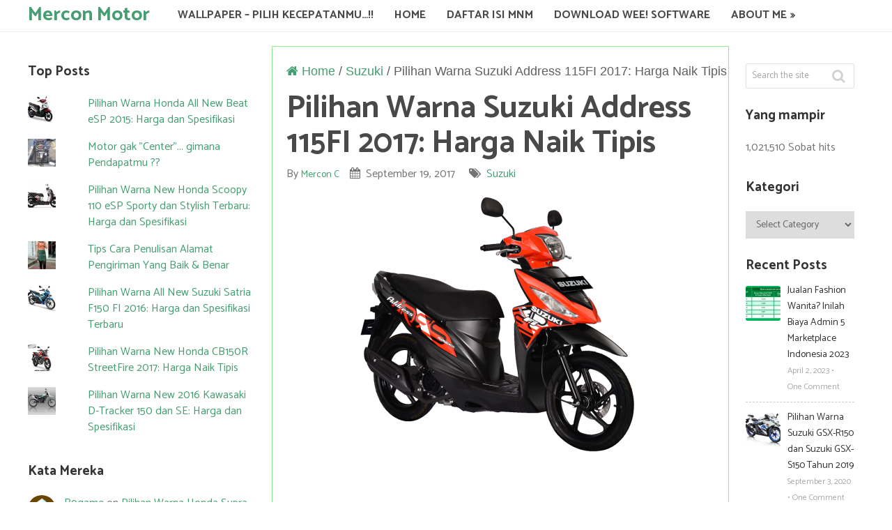

--- FILE ---
content_type: text/html; charset=UTF-8
request_url: https://www.otomercon.com/2017/09/19/pilihan-warna-suzuki-address-115fi-2017-harga-naik-tipis/
body_size: 28226
content:
<!DOCTYPE html>
<html class="no-js" lang="en-US">
<head itemscope itemtype="http://schema.org/WebSite">
	<meta charset="UTF-8">
	<!-- Always force latest IE rendering engine (even in intranet) & Chrome Frame -->
	<!--[if IE ]>
	<meta http-equiv="X-UA-Compatible" content="IE=edge,chrome=1">
	<![endif]-->
	<link rel="profile" href="http://gmpg.org/xfn/11" />
	
		
		
		
					<meta name="viewport" content="width=device-width, initial-scale=1">
			<meta name="apple-mobile-web-app-capable" content="yes">
			<meta name="apple-mobile-web-app-status-bar-style" content="black">
		
		
		<meta itemprop="name" content="Mercon Motor" />
		<meta itemprop="url" content="https://www.otomercon.com" />

												<meta itemprop="creator accountablePerson" content="Rifky Chandra" />
						<link rel="pingback" href="https://www.otomercon.com/xmlrpc.php" />
	<title>Pilihan Warna Suzuki Address 115FI 2017: Harga Naik Tipis &#8211; Mercon Motor</title>
<meta name='robots' content='max-image-preview:large' />
<script type="text/javascript">document.documentElement.className = document.documentElement.className.replace( /\bno-js\b/,'js' );</script><link rel='dns-prefetch' href='//secure.gravatar.com' />
<link rel='dns-prefetch' href='//v0.wordpress.com' />
<link rel='dns-prefetch' href='//i0.wp.com' />
<link rel='dns-prefetch' href='//c0.wp.com' />
<link rel='dns-prefetch' href='//widgets.wp.com' />
<link rel='dns-prefetch' href='//s0.wp.com' />
<link rel='dns-prefetch' href='//0.gravatar.com' />
<link rel='dns-prefetch' href='//1.gravatar.com' />
<link rel='dns-prefetch' href='//2.gravatar.com' />
<link rel="alternate" type="application/rss+xml" title="Mercon Motor &raquo; Feed" href="https://www.otomercon.com/feed/" />
<link rel="alternate" type="application/rss+xml" title="Mercon Motor &raquo; Comments Feed" href="https://www.otomercon.com/comments/feed/" />
<link rel="alternate" type="application/rss+xml" title="Mercon Motor &raquo; Pilihan Warna Suzuki Address 115FI 2017: Harga Naik Tipis Comments Feed" href="https://www.otomercon.com/2017/09/19/pilihan-warna-suzuki-address-115fi-2017-harga-naik-tipis/feed/" />
<script type="text/javascript">
window._wpemojiSettings = {"baseUrl":"https:\/\/s.w.org\/images\/core\/emoji\/14.0.0\/72x72\/","ext":".png","svgUrl":"https:\/\/s.w.org\/images\/core\/emoji\/14.0.0\/svg\/","svgExt":".svg","source":{"concatemoji":"https:\/\/www.otomercon.com\/wp-includes\/js\/wp-emoji-release.min.js"}};
/*! This file is auto-generated */
!function(e,a,t){var n,r,o,i=a.createElement("canvas"),p=i.getContext&&i.getContext("2d");function s(e,t){p.clearRect(0,0,i.width,i.height),p.fillText(e,0,0);e=i.toDataURL();return p.clearRect(0,0,i.width,i.height),p.fillText(t,0,0),e===i.toDataURL()}function c(e){var t=a.createElement("script");t.src=e,t.defer=t.type="text/javascript",a.getElementsByTagName("head")[0].appendChild(t)}for(o=Array("flag","emoji"),t.supports={everything:!0,everythingExceptFlag:!0},r=0;r<o.length;r++)t.supports[o[r]]=function(e){if(p&&p.fillText)switch(p.textBaseline="top",p.font="600 32px Arial",e){case"flag":return s("\ud83c\udff3\ufe0f\u200d\u26a7\ufe0f","\ud83c\udff3\ufe0f\u200b\u26a7\ufe0f")?!1:!s("\ud83c\uddfa\ud83c\uddf3","\ud83c\uddfa\u200b\ud83c\uddf3")&&!s("\ud83c\udff4\udb40\udc67\udb40\udc62\udb40\udc65\udb40\udc6e\udb40\udc67\udb40\udc7f","\ud83c\udff4\u200b\udb40\udc67\u200b\udb40\udc62\u200b\udb40\udc65\u200b\udb40\udc6e\u200b\udb40\udc67\u200b\udb40\udc7f");case"emoji":return!s("\ud83e\udef1\ud83c\udffb\u200d\ud83e\udef2\ud83c\udfff","\ud83e\udef1\ud83c\udffb\u200b\ud83e\udef2\ud83c\udfff")}return!1}(o[r]),t.supports.everything=t.supports.everything&&t.supports[o[r]],"flag"!==o[r]&&(t.supports.everythingExceptFlag=t.supports.everythingExceptFlag&&t.supports[o[r]]);t.supports.everythingExceptFlag=t.supports.everythingExceptFlag&&!t.supports.flag,t.DOMReady=!1,t.readyCallback=function(){t.DOMReady=!0},t.supports.everything||(n=function(){t.readyCallback()},a.addEventListener?(a.addEventListener("DOMContentLoaded",n,!1),e.addEventListener("load",n,!1)):(e.attachEvent("onload",n),a.attachEvent("onreadystatechange",function(){"complete"===a.readyState&&t.readyCallback()})),(e=t.source||{}).concatemoji?c(e.concatemoji):e.wpemoji&&e.twemoji&&(c(e.twemoji),c(e.wpemoji)))}(window,document,window._wpemojiSettings);
</script>
<style type="text/css">
img.wp-smiley,
img.emoji {
	display: inline !important;
	border: none !important;
	box-shadow: none !important;
	height: 1em !important;
	width: 1em !important;
	margin: 0 0.07em !important;
	vertical-align: -0.1em !important;
	background: none !important;
	padding: 0 !important;
}
</style>
	
<link rel='stylesheet' id='wp-block-library-css' href='https://c0.wp.com/c/6.2.8/wp-includes/css/dist/block-library/style.min.css' type='text/css' media='all' />
<style id='wp-block-library-inline-css' type='text/css'>
.has-text-align-justify{text-align:justify;}
</style>
<link rel='stylesheet' id='mediaelement-css' href='https://c0.wp.com/c/6.2.8/wp-includes/js/mediaelement/mediaelementplayer-legacy.min.css' type='text/css' media='all' />
<link rel='stylesheet' id='wp-mediaelement-css' href='https://c0.wp.com/c/6.2.8/wp-includes/js/mediaelement/wp-mediaelement.min.css' type='text/css' media='all' />
<link rel='stylesheet' id='classic-theme-styles-css' href='https://c0.wp.com/c/6.2.8/wp-includes/css/classic-themes.min.css' type='text/css' media='all' />
<style id='global-styles-inline-css' type='text/css'>
body{--wp--preset--color--black: #000000;--wp--preset--color--cyan-bluish-gray: #abb8c3;--wp--preset--color--white: #ffffff;--wp--preset--color--pale-pink: #f78da7;--wp--preset--color--vivid-red: #cf2e2e;--wp--preset--color--luminous-vivid-orange: #ff6900;--wp--preset--color--luminous-vivid-amber: #fcb900;--wp--preset--color--light-green-cyan: #7bdcb5;--wp--preset--color--vivid-green-cyan: #00d084;--wp--preset--color--pale-cyan-blue: #8ed1fc;--wp--preset--color--vivid-cyan-blue: #0693e3;--wp--preset--color--vivid-purple: #9b51e0;--wp--preset--gradient--vivid-cyan-blue-to-vivid-purple: linear-gradient(135deg,rgba(6,147,227,1) 0%,rgb(155,81,224) 100%);--wp--preset--gradient--light-green-cyan-to-vivid-green-cyan: linear-gradient(135deg,rgb(122,220,180) 0%,rgb(0,208,130) 100%);--wp--preset--gradient--luminous-vivid-amber-to-luminous-vivid-orange: linear-gradient(135deg,rgba(252,185,0,1) 0%,rgba(255,105,0,1) 100%);--wp--preset--gradient--luminous-vivid-orange-to-vivid-red: linear-gradient(135deg,rgba(255,105,0,1) 0%,rgb(207,46,46) 100%);--wp--preset--gradient--very-light-gray-to-cyan-bluish-gray: linear-gradient(135deg,rgb(238,238,238) 0%,rgb(169,184,195) 100%);--wp--preset--gradient--cool-to-warm-spectrum: linear-gradient(135deg,rgb(74,234,220) 0%,rgb(151,120,209) 20%,rgb(207,42,186) 40%,rgb(238,44,130) 60%,rgb(251,105,98) 80%,rgb(254,248,76) 100%);--wp--preset--gradient--blush-light-purple: linear-gradient(135deg,rgb(255,206,236) 0%,rgb(152,150,240) 100%);--wp--preset--gradient--blush-bordeaux: linear-gradient(135deg,rgb(254,205,165) 0%,rgb(254,45,45) 50%,rgb(107,0,62) 100%);--wp--preset--gradient--luminous-dusk: linear-gradient(135deg,rgb(255,203,112) 0%,rgb(199,81,192) 50%,rgb(65,88,208) 100%);--wp--preset--gradient--pale-ocean: linear-gradient(135deg,rgb(255,245,203) 0%,rgb(182,227,212) 50%,rgb(51,167,181) 100%);--wp--preset--gradient--electric-grass: linear-gradient(135deg,rgb(202,248,128) 0%,rgb(113,206,126) 100%);--wp--preset--gradient--midnight: linear-gradient(135deg,rgb(2,3,129) 0%,rgb(40,116,252) 100%);--wp--preset--duotone--dark-grayscale: url('#wp-duotone-dark-grayscale');--wp--preset--duotone--grayscale: url('#wp-duotone-grayscale');--wp--preset--duotone--purple-yellow: url('#wp-duotone-purple-yellow');--wp--preset--duotone--blue-red: url('#wp-duotone-blue-red');--wp--preset--duotone--midnight: url('#wp-duotone-midnight');--wp--preset--duotone--magenta-yellow: url('#wp-duotone-magenta-yellow');--wp--preset--duotone--purple-green: url('#wp-duotone-purple-green');--wp--preset--duotone--blue-orange: url('#wp-duotone-blue-orange');--wp--preset--font-size--small: 13px;--wp--preset--font-size--medium: 20px;--wp--preset--font-size--large: 36px;--wp--preset--font-size--x-large: 42px;--wp--preset--spacing--20: 0.44rem;--wp--preset--spacing--30: 0.67rem;--wp--preset--spacing--40: 1rem;--wp--preset--spacing--50: 1.5rem;--wp--preset--spacing--60: 2.25rem;--wp--preset--spacing--70: 3.38rem;--wp--preset--spacing--80: 5.06rem;--wp--preset--shadow--natural: 6px 6px 9px rgba(0, 0, 0, 0.2);--wp--preset--shadow--deep: 12px 12px 50px rgba(0, 0, 0, 0.4);--wp--preset--shadow--sharp: 6px 6px 0px rgba(0, 0, 0, 0.2);--wp--preset--shadow--outlined: 6px 6px 0px -3px rgba(255, 255, 255, 1), 6px 6px rgba(0, 0, 0, 1);--wp--preset--shadow--crisp: 6px 6px 0px rgba(0, 0, 0, 1);}:where(.is-layout-flex){gap: 0.5em;}body .is-layout-flow > .alignleft{float: left;margin-inline-start: 0;margin-inline-end: 2em;}body .is-layout-flow > .alignright{float: right;margin-inline-start: 2em;margin-inline-end: 0;}body .is-layout-flow > .aligncenter{margin-left: auto !important;margin-right: auto !important;}body .is-layout-constrained > .alignleft{float: left;margin-inline-start: 0;margin-inline-end: 2em;}body .is-layout-constrained > .alignright{float: right;margin-inline-start: 2em;margin-inline-end: 0;}body .is-layout-constrained > .aligncenter{margin-left: auto !important;margin-right: auto !important;}body .is-layout-constrained > :where(:not(.alignleft):not(.alignright):not(.alignfull)){max-width: var(--wp--style--global--content-size);margin-left: auto !important;margin-right: auto !important;}body .is-layout-constrained > .alignwide{max-width: var(--wp--style--global--wide-size);}body .is-layout-flex{display: flex;}body .is-layout-flex{flex-wrap: wrap;align-items: center;}body .is-layout-flex > *{margin: 0;}:where(.wp-block-columns.is-layout-flex){gap: 2em;}.has-black-color{color: var(--wp--preset--color--black) !important;}.has-cyan-bluish-gray-color{color: var(--wp--preset--color--cyan-bluish-gray) !important;}.has-white-color{color: var(--wp--preset--color--white) !important;}.has-pale-pink-color{color: var(--wp--preset--color--pale-pink) !important;}.has-vivid-red-color{color: var(--wp--preset--color--vivid-red) !important;}.has-luminous-vivid-orange-color{color: var(--wp--preset--color--luminous-vivid-orange) !important;}.has-luminous-vivid-amber-color{color: var(--wp--preset--color--luminous-vivid-amber) !important;}.has-light-green-cyan-color{color: var(--wp--preset--color--light-green-cyan) !important;}.has-vivid-green-cyan-color{color: var(--wp--preset--color--vivid-green-cyan) !important;}.has-pale-cyan-blue-color{color: var(--wp--preset--color--pale-cyan-blue) !important;}.has-vivid-cyan-blue-color{color: var(--wp--preset--color--vivid-cyan-blue) !important;}.has-vivid-purple-color{color: var(--wp--preset--color--vivid-purple) !important;}.has-black-background-color{background-color: var(--wp--preset--color--black) !important;}.has-cyan-bluish-gray-background-color{background-color: var(--wp--preset--color--cyan-bluish-gray) !important;}.has-white-background-color{background-color: var(--wp--preset--color--white) !important;}.has-pale-pink-background-color{background-color: var(--wp--preset--color--pale-pink) !important;}.has-vivid-red-background-color{background-color: var(--wp--preset--color--vivid-red) !important;}.has-luminous-vivid-orange-background-color{background-color: var(--wp--preset--color--luminous-vivid-orange) !important;}.has-luminous-vivid-amber-background-color{background-color: var(--wp--preset--color--luminous-vivid-amber) !important;}.has-light-green-cyan-background-color{background-color: var(--wp--preset--color--light-green-cyan) !important;}.has-vivid-green-cyan-background-color{background-color: var(--wp--preset--color--vivid-green-cyan) !important;}.has-pale-cyan-blue-background-color{background-color: var(--wp--preset--color--pale-cyan-blue) !important;}.has-vivid-cyan-blue-background-color{background-color: var(--wp--preset--color--vivid-cyan-blue) !important;}.has-vivid-purple-background-color{background-color: var(--wp--preset--color--vivid-purple) !important;}.has-black-border-color{border-color: var(--wp--preset--color--black) !important;}.has-cyan-bluish-gray-border-color{border-color: var(--wp--preset--color--cyan-bluish-gray) !important;}.has-white-border-color{border-color: var(--wp--preset--color--white) !important;}.has-pale-pink-border-color{border-color: var(--wp--preset--color--pale-pink) !important;}.has-vivid-red-border-color{border-color: var(--wp--preset--color--vivid-red) !important;}.has-luminous-vivid-orange-border-color{border-color: var(--wp--preset--color--luminous-vivid-orange) !important;}.has-luminous-vivid-amber-border-color{border-color: var(--wp--preset--color--luminous-vivid-amber) !important;}.has-light-green-cyan-border-color{border-color: var(--wp--preset--color--light-green-cyan) !important;}.has-vivid-green-cyan-border-color{border-color: var(--wp--preset--color--vivid-green-cyan) !important;}.has-pale-cyan-blue-border-color{border-color: var(--wp--preset--color--pale-cyan-blue) !important;}.has-vivid-cyan-blue-border-color{border-color: var(--wp--preset--color--vivid-cyan-blue) !important;}.has-vivid-purple-border-color{border-color: var(--wp--preset--color--vivid-purple) !important;}.has-vivid-cyan-blue-to-vivid-purple-gradient-background{background: var(--wp--preset--gradient--vivid-cyan-blue-to-vivid-purple) !important;}.has-light-green-cyan-to-vivid-green-cyan-gradient-background{background: var(--wp--preset--gradient--light-green-cyan-to-vivid-green-cyan) !important;}.has-luminous-vivid-amber-to-luminous-vivid-orange-gradient-background{background: var(--wp--preset--gradient--luminous-vivid-amber-to-luminous-vivid-orange) !important;}.has-luminous-vivid-orange-to-vivid-red-gradient-background{background: var(--wp--preset--gradient--luminous-vivid-orange-to-vivid-red) !important;}.has-very-light-gray-to-cyan-bluish-gray-gradient-background{background: var(--wp--preset--gradient--very-light-gray-to-cyan-bluish-gray) !important;}.has-cool-to-warm-spectrum-gradient-background{background: var(--wp--preset--gradient--cool-to-warm-spectrum) !important;}.has-blush-light-purple-gradient-background{background: var(--wp--preset--gradient--blush-light-purple) !important;}.has-blush-bordeaux-gradient-background{background: var(--wp--preset--gradient--blush-bordeaux) !important;}.has-luminous-dusk-gradient-background{background: var(--wp--preset--gradient--luminous-dusk) !important;}.has-pale-ocean-gradient-background{background: var(--wp--preset--gradient--pale-ocean) !important;}.has-electric-grass-gradient-background{background: var(--wp--preset--gradient--electric-grass) !important;}.has-midnight-gradient-background{background: var(--wp--preset--gradient--midnight) !important;}.has-small-font-size{font-size: var(--wp--preset--font-size--small) !important;}.has-medium-font-size{font-size: var(--wp--preset--font-size--medium) !important;}.has-large-font-size{font-size: var(--wp--preset--font-size--large) !important;}.has-x-large-font-size{font-size: var(--wp--preset--font-size--x-large) !important;}
.wp-block-navigation a:where(:not(.wp-element-button)){color: inherit;}
:where(.wp-block-columns.is-layout-flex){gap: 2em;}
.wp-block-pullquote{font-size: 1.5em;line-height: 1.6;}
</style>
<link rel='stylesheet' id='sensational-stylesheet-css' href='https://www.otomercon.com/wp-content/themes/mts_sensational/style.css' type='text/css' media='all' />
<style id='sensational-stylesheet-inline-css' type='text/css'>

		body {background-color:#ffffff;background-image:url(https://www.otomercon.com/wp-content/themes/mts_sensational/images/nobg.png);}
		#site-header, #secondary-navigation ul li ul {background-color:#ffffff;background-image:url(https://www.otomercon.com/wp-content/themes/mts_sensational/images/nobg.png);}
		#site-footer {background-color:#ffffff;background-image:url(https://www.otomercon.com/wp-content/themes/mts_sensational/images/pattern8.png);}
		.navigation ul li li { background-color: #ffffff; }

		#sidebar-left .widget.widget_categories li > a:hover, #sidebar-left .widget.widget_categories li > span:hover, #sidebar-left .widget.widget_categories li > a:hover + span, #sidebar-left .widget.widget_categories li > span:hover + span, #sidebar-left .widget.widget_archive li:hover, #sidebar-left .widget.widget_links li a:hover, #sidebar-left .widget.widget_meta li a:hover { background: #FFEF66; color: #222222; }
		#sidebar-left .widget.widget_archive li:hover > a { color: #222222; }

		a:hover, #navigation .menu li:hover > a, .widget.toggle-menu li:hover > .toggle-caret, #sidebar-left .widget.toggle-menu li:hover > .toggle-caret, .widget.toggle-menu li:hover > a, #sidebar-left .widget.toggle-menu li:hover > a, #sidebar-left .widget a:hover, .breadcrumb > div:hover i, .mts-cart a:hover, .widget .wpt_widget_content a:hover, .latestPost .title a:hover { color: #90d26d; }

		#sidebar-left .widget.widget_archive li, #sidebar-left .widget.widget_categories li a, #sidebar-left .widget.widget_links li a, #sidebar-left .widget.widget_meta li a, #sidebar-left .widget.widget_categories li a + span, .reply a, #sidebar-left .owl-prev:hover, #sidebar-left .owl-next:hover, .ball-pulse > div, .woocommerce-account .woocommerce-MyAccount-navigation li.is-active { background: #90d26d; }
		
		a, .widget .post-info .comm, .pagination a, .pagination .page-numbers.dots, .woocommerce nav.woocommerce-pagination ul li a, .breadcrumb > div i, .related-posts .latestPost .title a:hover, .single .pagination a .currenttext, .single .pagination a:hover .currenttext, .fn a, .widget.toggle-menu .toggle-caret { color: #459d72; }
		
		.navigation .current-menu-item:after, .readMore a, .tagcloud a, .widget .wpt_widget_content #tags-tab-content ul li a, .currenttext, .pagination a:hover, .single .pagination a:hover .currenttext, .page-numbers.current, #commentform input#submit, .contact-form input[type='submit'], #move-to-top:hover, .pagination .nav-previous a, .pagination .nav-next a, #load-posts a, .tags a, #respond form.wp-review-comment-form input.submit, #respond #commentform.wp-review-comment-form input.submit, input[type='submit'], .woocommerce a.button, .woocommerce-page a.button, .woocommerce button.button, .woocommerce-page button.button, .woocommerce input.button, .woocommerce-page input.button, .woocommerce #respond input#submit, .woocommerce-page #respond input#submit, .woocommerce #content input.button, .woocommerce-page #content input.button, .woocommerce nav.woocommerce-pagination ul li span.current, .woocommerce-page nav.woocommerce-pagination ul li span.current, .woocommerce #content nav.woocommerce-pagination ul li span.current, .woocommerce-page #content nav.woocommerce-pagination ul li span.current, .woocommerce nav.woocommerce-pagination ul li a:hover, .woocommerce-page nav.woocommerce-pagination ul li a:hover, .woocommerce #content nav.woocommerce-pagination ul li a:hover, .woocommerce-page #content nav.woocommerce-pagination ul li a:hover, .woocommerce nav.woocommerce-pagination ul li a:focus, .woocommerce-page nav.woocommerce-pagination ul li a:focus, .woocommerce #content nav.woocommerce-pagination ul li a:focus, .woocommerce-page #content nav.woocommerce-pagination ul li a:focus, .woocommerce #respond input#submit.alt, .woocommerce a.button.alt, .woocommerce button.button.alt, .woocommerce input.button.alt, .woocommerce-product-search input[type='submit'], #secondary-navigation .current-menu-item:after, .pace .pace-progress { background: #459d72; color: #fff; }
		
		.latestPost, input#author:hover, input#email:hover, input#url:hover, #comment:hover, #searchform:hover, #searchform:focus, .related-posts, .postauthor, #searchform:hover .ajax-search-results-container, #respond form.wp-review-comment-form input:hover,#respond #commentform.wp-review-comment-form input:hover, #respond form.wp-review-comment-form textarea:hover, #respond #commentform.wp-review-comment-form textarea:hover, input[type='submit'] { border-color: #459d72; }

		#site-footer .advanced-recent-posts li:hover, #site-footer .popular-posts li:hover, #site-footer .category-posts li:hover, #site-footer .related-posts-widget li:hover, #site-footer .author-posts-widget li:hover { background: #f7f7f7 }

		
		
		
		
		.article { float: right; border-left: 1px solid #F2F2F2; border-right: 0; } .sidebar.c-4-12 { float: left; } #sidebar-left { float: right; padding: 25px 14px 0 2%; } .latestPost { padding: 20px 0 40px 0; margin-left: 4%; margin-right: 0; } .pagination { padding-right: 0; padding-left: 4%; } .primary-slider-container { margin: 28px 0 0 4%; } .single .article { padding: 20px 0 0 20px } .woocommerce .article, .woocommerce-page .article { padding: 20px 0 0 20px } .featured-category-title { margin-left: 4%; margin-right: 0; } #sidebar-left .widget { text-align: left; } #sidebar-left .toggle-menu .toggle-caret { left: inherit; right: 0; } .related-posts .latestPost { margin-left: 0; margin-right: 7.1%; } #sidebar-left .widget .post-info > span { float: left; padding-left: 0; padding-right: 3px; } #sidebar-left .widget li { float: left } #sidebar-left .widget.widget_archive li, #sidebar-left .widget.widget_categories li a { margin-left: 0; } #sidebar-left .tagcloud a { float: left; margin-left: 0; margin-right: 5px; } .related-posts .last { margin-right: 0; } .postsby { margin-right: 0; margin-left: 4%; }
		
		.shareit { top: 282px; left: auto; margin: 0 0 0 -295px; width: 90px; position: fixed; padding: 5px; padding-top: 12px; border: 1px solid #EEE; border-right: 0; background: #fff; }
		.share-item {margin: 2px;}
		.shareit { margin: 0 0 0 -470px }
		.bypostauthor { background: #FAFAFA; }
		.bypostauthor .fn:after { content: "Author"; padding: 1px 10px; background: #818181; color: #FFF; line-height: 20px; margin-left: 10px; border-radius: 3px; }
		
		
		
		
		
		.post-info { border-bottom: 0; padding: 0; }
.latestPost { border-bottom: 1px dashed rgba(0, 0, 0, 0.2); }
#site-header, #site-footer { box-shadow: none; border-bottom: 1px solid #eee; border-top: 1px solid #eee; }
#site-header { border-top: 0; }
.sidebar.c-4-12 { padding-left: 0; }
.article { padding-right: 0; margin: 0; border: 0; }
#page { border: none; }
.ss-full-width { padding: 0; }

.commentlist .bypostauthor {background: #e7f8fb;}
.commentlist li ul.children li.bypostauthor {background: #e7f8fb;}

			
</style>
<link rel='stylesheet' id='responsive-css' href='https://www.otomercon.com/wp-content/themes/mts_sensational/css/responsive.css' type='text/css' media='all' />
<link rel='stylesheet' id='fontawesome-css' href='https://www.otomercon.com/wp-content/themes/mts_sensational/css/font-awesome.min.css' type='text/css' media='all' />
<link rel='stylesheet' id='social-logos-css' href='https://c0.wp.com/p/jetpack/11.9.3/_inc/social-logos/social-logos.min.css' type='text/css' media='all' />
<link rel='stylesheet' id='jetpack_css-css' href='https://c0.wp.com/p/jetpack/11.9.3/css/jetpack.css' type='text/css' media='all' />
<script type='text/javascript' id='jetpack_related-posts-js-extra'>
/* <![CDATA[ */
var related_posts_js_options = {"post_heading":"h4"};
/* ]]> */
</script>
<script type='text/javascript' src='https://c0.wp.com/p/jetpack/11.9.3/_inc/build/related-posts/related-posts.min.js' id='jetpack_related-posts-js'></script>
<script type='text/javascript' src='https://c0.wp.com/c/6.2.8/wp-includes/js/jquery/jquery.min.js' id='jquery-core-js'></script>
<script type='text/javascript' src='https://c0.wp.com/c/6.2.8/wp-includes/js/jquery/jquery-migrate.min.js' id='jquery-migrate-js'></script>
<script type='text/javascript' id='customscript-js-extra'>
/* <![CDATA[ */
var mts_customscript = {"responsive":"1","nav_menu":"primary"};
/* ]]> */
</script>
<script type='text/javascript' async="async" src='https://www.otomercon.com/wp-content/themes/mts_sensational/js/customscript.js' id='customscript-js'></script>
<link rel="https://api.w.org/" href="https://www.otomercon.com/wp-json/" /><link rel="alternate" type="application/json" href="https://www.otomercon.com/wp-json/wp/v2/posts/12722" /><link rel="EditURI" type="application/rsd+xml" title="RSD" href="https://www.otomercon.com/xmlrpc.php?rsd" />
<link rel="wlwmanifest" type="application/wlwmanifest+xml" href="https://www.otomercon.com/wp-includes/wlwmanifest.xml" />
<meta name="generator" content="WordPress 6.2.8" />
<link rel="canonical" href="https://www.otomercon.com/2017/09/19/pilihan-warna-suzuki-address-115fi-2017-harga-naik-tipis/" />
<link rel='shortlink' href='https://wp.me/paGw6x-3jc' />
<link rel="alternate" type="application/json+oembed" href="https://www.otomercon.com/wp-json/oembed/1.0/embed?url=https%3A%2F%2Fwww.otomercon.com%2F2017%2F09%2F19%2Fpilihan-warna-suzuki-address-115fi-2017-harga-naik-tipis%2F" />
<link rel="alternate" type="text/xml+oembed" href="https://www.otomercon.com/wp-json/oembed/1.0/embed?url=https%3A%2F%2Fwww.otomercon.com%2F2017%2F09%2F19%2Fpilihan-warna-suzuki-address-115fi-2017-harga-naik-tipis%2F&#038;format=xml" />
	<style>img#wpstats{display:none}</style>
		<link href="//fonts.googleapis.com/css?family=Catamaran:700|Catamaran:normal&amp;subset=latin" rel="stylesheet" type="text/css">
<style type="text/css">
#header h1 a, #header h2 a { font-family: 'Catamaran'; font-weight: 700; font-size: 28px; color: #459d72; }
#navigation .menu li, #navigation .menu li a, .mts-cart, .mts-cart a, .site-description { font-family: 'Catamaran'; font-weight: 700; font-size: 16px; color: #494949;text-transform: uppercase; }
.latestPost .title a { font-family: 'Catamaran'; font-weight: 700; font-size: 32px; color: #444444; }
.single-title, .featured-category-title { font-family: 'Catamaran'; font-weight: 700; font-size: 45px; color: #494949; }
body { font-family: 'Trebuchet MS', Helvetica, sans-serif; font-weight: normal; font-size: 18px; color: #606060; }
.article .post-info, .reply a { font-family: 'Catamaran'; font-weight: normal; font-size: 16px; color: #737373; }
.widget h3, .widget h3 a, #sidebar-left .widget h3 a { font-family: 'Catamaran'; font-weight: 700; font-size: 19px; color: #333333; }
#sidebar-left .widget, #sidebar .widget { font-family: 'Catamaran'; font-weight: normal; font-size: 16px; color: #737373; }
#sidebar-left .widget a { font-family: 'Catamaran'; font-weight: normal; font-size: 14px; color: #333333; }
#site-footer .widget h3, #site-footer .widget h3 a { font-family: 'Catamaran'; font-weight: 700; font-size: 19px; color: #777777; }
#site-footer .widget { font-family: 'Catamaran'; font-weight: normal; font-size: 16px; color: #737373; }
#site-footer .widget .post-info, #site-footer .widget .post-excerpt { font-family: 'Catamaran'; font-weight: normal; font-size: 12px; color: #aaaaaa; }
#copyright-note { font-family: 'Catamaran'; font-weight: normal; font-size: 14px; color: #333333; }
h1 { font-family: 'Catamaran'; font-weight: 700; font-size: 45px; color: #494949; }
h2 { font-family: 'Catamaran'; font-weight: 700; font-size: 36px; color: #494949; }
h3 { font-family: 'Catamaran'; font-weight: 700; font-size: 32px; color: #494949; }
h4 { font-family: 'Catamaran'; font-weight: 700; font-size: 28px; color: #494949; }
h5 { font-family: 'Catamaran'; font-weight: 700; font-size: 24px; color: #494949; }
h6 { font-family: 'Catamaran'; font-weight: 700; font-size: 20px; color: #494949; }
</style>

<!-- Jetpack Open Graph Tags -->
<meta property="og:type" content="article" />
<meta property="og:title" content="Pilihan Warna Suzuki Address 115FI 2017: Harga Naik Tipis" />
<meta property="og:url" content="https://www.otomercon.com/2017/09/19/pilihan-warna-suzuki-address-115fi-2017-harga-naik-tipis/" />
<meta property="og:description" content="Halo bro semua :D , Seperti yang diduga kalo ternyata antara Suzuki Address FI yang biasa dan address Playful adalah dua model yang berbeda, mirip tapi tak sama, desain keseluruhannya beda walaupun…" />
<meta property="article:published_time" content="2017-09-18T18:00:00+00:00" />
<meta property="article:modified_time" content="2017-09-18T18:00:00+00:00" />
<meta property="og:site_name" content="Mercon Motor" />
<meta property="og:image" content="https://www.otomercon.com/wp-content/uploads/2017/09/stronger-red-titanblack.png" />
<meta property="og:image:width" content="595" />
<meta property="og:image:height" content="397" />
<meta property="og:image:alt" content="" />
<meta property="og:locale" content="en_US" />
<meta name="twitter:text:title" content="Pilihan Warna Suzuki Address 115FI 2017: Harga Naik Tipis" />
<meta name="twitter:image" content="https://www.otomercon.com/wp-content/uploads/2017/09/stronger-red-titanblack.png?w=640" />
<meta name="twitter:card" content="summary_large_image" />

<!-- End Jetpack Open Graph Tags -->
<style type="text/css" id="wp-custom-css">.article {
   border-style: solid;
   border-width: thin;
   border-color: lightgreen;
   padding: 15px 15px 15px 15px;
}</style>	<link rel="apple-touch-icon" sizes="180x180" href="/apple-touch-icon.png">
	<link rel="icon" type="image/png" sizes="32x32" href="/favicon-32x32.png">
	<link rel="icon" type="image/png" sizes="16x16" href="/favicon-16x16.png">
	<link rel="manifest" href="/site.webmanifest">
	
	<script async src="https://pagead2.googlesyndication.com/pagead/js/adsbygoogle.js?client=ca-pub-1528984284534811"
     crossorigin="anonymous"></script>
	
</head>
<body id="blog" class="post-template-default single single-post postid-12722 single-format-standard main" itemscope itemtype="http://schema.org/WebPage">	   
	<div class="main-container">
						<header id="site-header" role="banner" itemscope itemtype="http://schema.org/WPHeader">
					
		<div class="container">
			<div id="header">
				<div class="logo-wrap">
																		<h2 id="logo" class="text-logo" itemprop="headline">
								<a href="https://www.otomercon.com">Mercon Motor</a>
							</h2><!-- END #logo -->
															</div>
				<div class="main-navigation">
											<div id="secondary-navigation" role="navigation" itemscope itemtype="http://schema.org/SiteNavigationElement">
						<a href="#" id="pull" class="toggle-mobile-menu"></a>
													<nav id="navigation" class="navigation clearfix mobile-menu-wrapper">
																	<ul id="menu-menu-1" class="menu clearfix"><li id="menu-item-4877" class="menu-item menu-item-type-post_type menu-item-object-page menu-item-4877"><a href="https://www.otomercon.com/wallpaper/">Wallpaper – Pilih Kecepatanmu…!!</a></li>
<li id="menu-item-13025" class="menu-item menu-item-type-custom menu-item-object-custom menu-item-13025"><a href="http://otomercon.com/">Home</a></li>
<li id="menu-item-4879" class="menu-item menu-item-type-post_type menu-item-object-page menu-item-4879"><a href="https://www.otomercon.com/daftar-isi-mn/">Daftar Isi MnM</a></li>
<li id="menu-item-4880" class="menu-item menu-item-type-post_type menu-item-object-page menu-item-4880"><a href="https://www.otomercon.com/wee-software/">Download Wee! Software</a></li>
<li id="menu-item-4881" class="menu-item menu-item-type-post_type menu-item-object-page menu-item-has-children menu-item-4881"><a href="https://www.otomercon.com/about/">About Me</a>
<ul class="sub-menu">
	<li id="menu-item-4876" class="menu-item menu-item-type-post_type menu-item-object-page menu-item-4876"><a href="https://www.otomercon.com/kontak/">Kontak</a></li>
	<li id="menu-item-4878" class="menu-item menu-item-type-post_type menu-item-object-page menu-item-4878"><a href="https://www.otomercon.com/sobat-blog-mercon/">Sobat Blog Mercon</a></li>
</ul>
</li>
</ul>															</nav>
											</div>
																						
				</div>
			</div><!--#header-->
		</div><!--.container-->
	</header>
<div id="page" class="single">
	
		
					<aside id="sidebar-left" class="left-menu">
					<div id="search-2" class="widget widget_search">
<form method="get" id="searchform" class="search-form" action="https://www.otomercon.com" _lpchecked="1">
	<fieldset>
		<input type="text" name="s" id="s" value="" placeholder="Search the site"  />
		<button id="search-image" class="sbutton" type="submit" value="">
				<i class="fa fa-search"></i>
			</button>
	</fieldset>
</form>
</div><div id="blog-stats-2" class="widget blog-stats"><h3 class="widget-title">Yang mampir</h3><ul><li>1,021,510 Sobat hits</li></ul></div><div id="categories-2" class="widget widget_categories"><h3 class="widget-title">Kategori</h3><form action="https://www.otomercon.com" method="get"><label class="screen-reader-text" for="cat">Kategori</label><select  name='cat' id='cat' class='postform'>
	<option value='-1'>Select Category</option>
	<option class="level-0" value="2">Accesories&nbsp;&nbsp;(30)</option>
	<option class="level-0" value="3">Aprilia&nbsp;&nbsp;(5)</option>
	<option class="level-0" value="4">Bajaj&nbsp;&nbsp;(5)</option>
	<option class="level-0" value="5">Bebek&nbsp;&nbsp;(87)</option>
	<option class="level-0" value="6">Betik&nbsp;&nbsp;(5)</option>
	<option class="level-0" value="7">Blade&nbsp;&nbsp;(58)</option>
	<option class="level-0" value="8">BMW&nbsp;&nbsp;(12)</option>
	<option class="level-0" value="9">CBR&nbsp;&nbsp;(53)</option>
	<option class="level-0" value="10">Ducati&nbsp;&nbsp;(17)</option>
	<option class="level-0" value="11">Honda&nbsp;&nbsp;(398)</option>
	<option class="level-1" value="53">&nbsp;&nbsp;&nbsp;Airblade&nbsp;&nbsp;(4)</option>
	<option class="level-1" value="56">&nbsp;&nbsp;&nbsp;Dn-01&nbsp;&nbsp;(1)</option>
	<option class="level-1" value="25">&nbsp;&nbsp;&nbsp;New Megapro&nbsp;&nbsp;(4)</option>
	<option class="level-1" value="28">&nbsp;&nbsp;&nbsp;PCX&nbsp;&nbsp;(10)</option>
	<option class="level-1" value="32">&nbsp;&nbsp;&nbsp;Revo AT&nbsp;&nbsp;(1)</option>
	<option class="level-1" value="35">&nbsp;&nbsp;&nbsp;Scoopy&nbsp;&nbsp;(30)</option>
	<option class="level-1" value="41">&nbsp;&nbsp;&nbsp;Supra X 125&nbsp;&nbsp;(9)</option>
	<option class="level-1" value="49">&nbsp;&nbsp;&nbsp;Vario&nbsp;&nbsp;(16)</option>
	<option class="level-0" value="12">Hybrid&nbsp;&nbsp;(5)</option>
	<option class="level-0" value="13">InterMezo&nbsp;&nbsp;(520)</option>
	<option class="level-0" value="14">Kawasaki&nbsp;&nbsp;(62)</option>
	<option class="level-1" value="55">&nbsp;&nbsp;&nbsp;D-Tracker&nbsp;&nbsp;(4)</option>
	<option class="level-1" value="26">&nbsp;&nbsp;&nbsp;Ninja&nbsp;&nbsp;(6)</option>
	<option class="level-0" value="15">Konsep&nbsp;&nbsp;(22)</option>
	<option class="level-0" value="16">Kopdar&nbsp;&nbsp;(7)</option>
	<option class="level-0" value="17">KTM&nbsp;&nbsp;(5)</option>
	<option class="level-0" value="18">Lain-lain&nbsp;&nbsp;(24)</option>
	<option class="level-0" value="19">Lucu-Lucuan&nbsp;&nbsp;(57)</option>
	<option class="level-0" value="20">Mercon&nbsp;&nbsp;(81)</option>
	<option class="level-0" value="21">Minerva&nbsp;&nbsp;(2)</option>
	<option class="level-0" value="22">Modification&nbsp;&nbsp;(59)</option>
	<option class="level-0" value="23">Moto Cross&nbsp;&nbsp;(5)</option>
	<option class="level-0" value="24">MotoGP&nbsp;&nbsp;(218)</option>
	<option class="level-0" value="27">Off Road&nbsp;&nbsp;(5)</option>
	<option class="level-0" value="29">Piaggio&nbsp;&nbsp;(3)</option>
	<option class="level-0" value="30">Racing Event&nbsp;&nbsp;(21)</option>
	<option class="level-0" value="31">Recall&nbsp;&nbsp;(4)</option>
	<option class="level-0" value="33">Safety Riding&nbsp;&nbsp;(53)</option>
	<option class="level-0" value="34">Scoopy&nbsp;&nbsp;(9)</option>
	<option class="level-0" value="36">Sekilas Photo&nbsp;&nbsp;(32)</option>
	<option class="level-0" value="37">Skutik&nbsp;&nbsp;(142)</option>
	<option class="level-0" value="38">Sport&nbsp;&nbsp;(95)</option>
	<option class="level-0" value="39">SuperBike&nbsp;&nbsp;(25)</option>
	<option class="level-0" value="40">SuperMoto&nbsp;&nbsp;(5)</option>
	<option class="level-0" value="42">Suzuki&nbsp;&nbsp;(163)</option>
	<option class="level-1" value="54">&nbsp;&nbsp;&nbsp;Axelo&nbsp;&nbsp;(4)</option>
	<option class="level-1" value="61">&nbsp;&nbsp;&nbsp;Satria&nbsp;&nbsp;(19)</option>
	<option class="level-1" value="62">&nbsp;&nbsp;&nbsp;Shogun&nbsp;&nbsp;(2)</option>
	<option class="level-1" value="63">&nbsp;&nbsp;&nbsp;Skydrive&nbsp;&nbsp;(3)</option>
	<option class="level-1" value="64">&nbsp;&nbsp;&nbsp;Skywave&nbsp;&nbsp;(7)</option>
	<option class="level-1" value="65">&nbsp;&nbsp;&nbsp;Spin&nbsp;&nbsp;(6)</option>
	<option class="level-1" value="45">&nbsp;&nbsp;&nbsp;Titan&nbsp;&nbsp;(5)</option>
	<option class="level-0" value="43">Tes Ride&nbsp;&nbsp;(19)</option>
	<option class="level-0" value="44">Tips n Trick&nbsp;&nbsp;(26)</option>
	<option class="level-0" value="46">Touring&nbsp;&nbsp;(19)</option>
	<option class="level-0" value="47">TVS&nbsp;&nbsp;(7)</option>
	<option class="level-0" value="1">Uncategorized&nbsp;&nbsp;(4)</option>
	<option class="level-0" value="48">USA Motor&nbsp;&nbsp;(15)</option>
	<option class="level-0" value="50">Viar&nbsp;&nbsp;(3)</option>
	<option class="level-0" value="51">Yamaha&nbsp;&nbsp;(313)</option>
	<option class="level-1" value="57">&nbsp;&nbsp;&nbsp;Fino&nbsp;&nbsp;(10)</option>
	<option class="level-1" value="58">&nbsp;&nbsp;&nbsp;Jupiter&nbsp;&nbsp;(14)</option>
	<option class="level-1" value="59">&nbsp;&nbsp;&nbsp;Majesty&nbsp;&nbsp;(3)</option>
	<option class="level-1" value="60">&nbsp;&nbsp;&nbsp;Mio&nbsp;&nbsp;(17)</option>
	<option class="level-1" value="66">&nbsp;&nbsp;&nbsp;Xeon&nbsp;&nbsp;(9)</option>
	<option class="level-1" value="52">&nbsp;&nbsp;&nbsp;Yamaha Byson&nbsp;&nbsp;(12)</option>
</select>
</form>
<script type="text/javascript">
/* <![CDATA[ */
(function() {
	var dropdown = document.getElementById( "cat" );
	function onCatChange() {
		if ( dropdown.options[ dropdown.selectedIndex ].value > 0 ) {
			dropdown.parentNode.submit();
		}
	}
	dropdown.onchange = onCatChange;
})();
/* ]]> */
</script>

			</div><div id="mts_recent_posts_widget-5" class="widget widget_mts_recent_posts_widget horizontal-small"><h3 class="widget-title">Recent Posts</h3><ul class="advanced-recent-posts">			<li class="post-box horizontal-small horizontal-container"><div class="horizontal-container-inner">								<div class="post-img">
					<a href="https://www.otomercon.com/2023/04/02/jualan-fashion-wanita-inilah-biaya-admin-5-marketplace-indonesia-2023/" title="Jualan Fashion Wanita? Inilah Biaya Admin 5 Marketplace Indonesia 2023">
													<img width="50" height="50" src="https://i0.wp.com/www.otomercon.com/wp-content/uploads/2023/04/Biaya-layanan-tokopedia-2023.jpg?resize=50%2C50&amp;ssl=1" class="attachment-sensational-widgetthumb size-sensational-widgetthumb wp-post-image" alt="" decoding="async" loading="lazy" title="" srcset="https://i0.wp.com/www.otomercon.com/wp-content/uploads/2023/04/Biaya-layanan-tokopedia-2023.jpg?resize=150%2C150&amp;ssl=1 150w, https://i0.wp.com/www.otomercon.com/wp-content/uploads/2023/04/Biaya-layanan-tokopedia-2023.jpg?resize=200%2C200&amp;ssl=1 200w, https://i0.wp.com/www.otomercon.com/wp-content/uploads/2023/04/Biaya-layanan-tokopedia-2023.jpg?resize=50%2C50&amp;ssl=1 50w, https://i0.wp.com/www.otomercon.com/wp-content/uploads/2023/04/Biaya-layanan-tokopedia-2023.jpg?zoom=2&amp;resize=50%2C50&amp;ssl=1 100w" sizes="(max-width: 50px) 100vw, 50px" data-attachment-id="13979" data-permalink="https://www.otomercon.com/2023/04/02/jualan-fashion-wanita-inilah-biaya-admin-5-marketplace-indonesia-2023/biaya-layanan-tokopedia-2023/" data-orig-file="https://i0.wp.com/www.otomercon.com/wp-content/uploads/2023/04/Biaya-layanan-tokopedia-2023.jpg?fit=1024%2C496&amp;ssl=1" data-orig-size="1024,496" data-comments-opened="1" data-image-meta="{&quot;aperture&quot;:&quot;0&quot;,&quot;credit&quot;:&quot;&quot;,&quot;camera&quot;:&quot;&quot;,&quot;caption&quot;:&quot;&quot;,&quot;created_timestamp&quot;:&quot;0&quot;,&quot;copyright&quot;:&quot;&quot;,&quot;focal_length&quot;:&quot;0&quot;,&quot;iso&quot;:&quot;0&quot;,&quot;shutter_speed&quot;:&quot;0&quot;,&quot;title&quot;:&quot;&quot;,&quot;orientation&quot;:&quot;0&quot;}" data-image-title="Biaya-layanan-tokopedia-2023" data-image-description="" data-image-caption="" data-medium-file="https://i0.wp.com/www.otomercon.com/wp-content/uploads/2023/04/Biaya-layanan-tokopedia-2023.jpg?fit=300%2C145&amp;ssl=1" data-large-file="https://i0.wp.com/www.otomercon.com/wp-content/uploads/2023/04/Biaya-layanan-tokopedia-2023.jpg?fit=655%2C317&amp;ssl=1" />											</a>
				</div>
								<div class="post-data">
					<div class="post-data-container">
						<div class="post-title">
							<a href="https://www.otomercon.com/2023/04/02/jualan-fashion-wanita-inilah-biaya-admin-5-marketplace-indonesia-2023/" title="Jualan Fashion Wanita? Inilah Biaya Admin 5 Marketplace Indonesia 2023">Jualan Fashion Wanita? Inilah Biaya Admin 5 Marketplace Indonesia 2023</a>
						</div>
												<div class="post-info">
															<span class="thetime updated">April 2, 2023</span>
																						<span>&bull;</span> 
																						<span class="thecomment">One Comment</span>
													</div> <!--end .post-info-->
																	</div>
				</div>
			</div></li>					<li class="post-box horizontal-small horizontal-container"><div class="horizontal-container-inner">								<div class="post-img">
					<a href="https://www.otomercon.com/2020/09/03/pilihan-warna-suzuki-gsx-r150-dan-suzuki-gsx-s150-tahun-2019/" title="Pilihan Warna Suzuki GSX-R150 dan Suzuki GSX-S150 Tahun 2019">
													<img width="50" height="50" src="https://i0.wp.com/www.otomercon.com/wp-content/uploads/2020/09/Suzuki-GSX-R150-2019-1.jpg?resize=50%2C50&amp;ssl=1" class="attachment-sensational-widgetthumb size-sensational-widgetthumb wp-post-image" alt="" decoding="async" loading="lazy" title="" srcset="https://i0.wp.com/www.otomercon.com/wp-content/uploads/2020/09/Suzuki-GSX-R150-2019-1.jpg?resize=150%2C150&amp;ssl=1 150w, https://i0.wp.com/www.otomercon.com/wp-content/uploads/2020/09/Suzuki-GSX-R150-2019-1.jpg?resize=200%2C200&amp;ssl=1 200w, https://i0.wp.com/www.otomercon.com/wp-content/uploads/2020/09/Suzuki-GSX-R150-2019-1.jpg?resize=50%2C50&amp;ssl=1 50w, https://i0.wp.com/www.otomercon.com/wp-content/uploads/2020/09/Suzuki-GSX-R150-2019-1.jpg?zoom=2&amp;resize=50%2C50&amp;ssl=1 100w" sizes="(max-width: 50px) 100vw, 50px" data-attachment-id="13750" data-permalink="https://www.otomercon.com/2020/09/03/pilihan-warna-suzuki-gsx-r150-dan-suzuki-gsx-s150-tahun-2019/suzuki-gsx-r150-2019-1/" data-orig-file="https://i0.wp.com/www.otomercon.com/wp-content/uploads/2020/09/Suzuki-GSX-R150-2019-1.jpg?fit=439%2C399&amp;ssl=1" data-orig-size="439,399" data-comments-opened="1" data-image-meta="{&quot;aperture&quot;:&quot;0&quot;,&quot;credit&quot;:&quot;&quot;,&quot;camera&quot;:&quot;&quot;,&quot;caption&quot;:&quot;&quot;,&quot;created_timestamp&quot;:&quot;0&quot;,&quot;copyright&quot;:&quot;&quot;,&quot;focal_length&quot;:&quot;0&quot;,&quot;iso&quot;:&quot;0&quot;,&quot;shutter_speed&quot;:&quot;0&quot;,&quot;title&quot;:&quot;&quot;,&quot;orientation&quot;:&quot;0&quot;}" data-image-title="Suzuki-GSX-R150-2019-1" data-image-description="" data-image-caption="" data-medium-file="https://i0.wp.com/www.otomercon.com/wp-content/uploads/2020/09/Suzuki-GSX-R150-2019-1.jpg?fit=300%2C273&amp;ssl=1" data-large-file="https://i0.wp.com/www.otomercon.com/wp-content/uploads/2020/09/Suzuki-GSX-R150-2019-1.jpg?fit=439%2C399&amp;ssl=1" />											</a>
				</div>
								<div class="post-data">
					<div class="post-data-container">
						<div class="post-title">
							<a href="https://www.otomercon.com/2020/09/03/pilihan-warna-suzuki-gsx-r150-dan-suzuki-gsx-s150-tahun-2019/" title="Pilihan Warna Suzuki GSX-R150 dan Suzuki GSX-S150 Tahun 2019">Pilihan Warna Suzuki GSX-R150 dan Suzuki GSX-S150 Tahun 2019</a>
						</div>
												<div class="post-info">
															<span class="thetime updated">September 3, 2020</span>
																						<span>&bull;</span> 
																						<span class="thecomment">One Comment</span>
													</div> <!--end .post-info-->
																	</div>
				</div>
			</div></li>					<li class="post-box horizontal-small horizontal-container"><div class="horizontal-container-inner">								<div class="post-img">
					<a href="https://www.otomercon.com/2020/08/30/pilihan-warna-honda-vario-125-dan-vario-150-series-tahun-2020/" title="Pilihan Warna Honda Vario 125 dan Vario 150 Series Tahun 2020">
													<img width="50" height="50" src="https://i0.wp.com/www.otomercon.com/wp-content/uploads/2020/09/Honda-Vario-150-2020-6.jpg?resize=50%2C50&amp;ssl=1" class="attachment-sensational-widgetthumb size-sensational-widgetthumb wp-post-image" alt="" decoding="async" loading="lazy" title="" srcset="https://i0.wp.com/www.otomercon.com/wp-content/uploads/2020/09/Honda-Vario-150-2020-6.jpg?w=515&amp;ssl=1 515w, https://i0.wp.com/www.otomercon.com/wp-content/uploads/2020/09/Honda-Vario-150-2020-6.jpg?resize=300%2C294&amp;ssl=1 300w, https://i0.wp.com/www.otomercon.com/wp-content/uploads/2020/09/Honda-Vario-150-2020-6.jpg?resize=150%2C150&amp;ssl=1 150w, https://i0.wp.com/www.otomercon.com/wp-content/uploads/2020/09/Honda-Vario-150-2020-6.jpg?resize=200%2C200&amp;ssl=1 200w, https://i0.wp.com/www.otomercon.com/wp-content/uploads/2020/09/Honda-Vario-150-2020-6.jpg?resize=50%2C50&amp;ssl=1 50w" sizes="(max-width: 50px) 100vw, 50px" data-attachment-id="13737" data-permalink="https://www.otomercon.com/2020/08/30/pilihan-warna-honda-vario-125-dan-vario-150-series-tahun-2020/honda-vario-150-2020-6/" data-orig-file="https://i0.wp.com/www.otomercon.com/wp-content/uploads/2020/09/Honda-Vario-150-2020-6.jpg?fit=515%2C504&amp;ssl=1" data-orig-size="515,504" data-comments-opened="1" data-image-meta="{&quot;aperture&quot;:&quot;0&quot;,&quot;credit&quot;:&quot;&quot;,&quot;camera&quot;:&quot;&quot;,&quot;caption&quot;:&quot;&quot;,&quot;created_timestamp&quot;:&quot;0&quot;,&quot;copyright&quot;:&quot;&quot;,&quot;focal_length&quot;:&quot;0&quot;,&quot;iso&quot;:&quot;0&quot;,&quot;shutter_speed&quot;:&quot;0&quot;,&quot;title&quot;:&quot;&quot;,&quot;orientation&quot;:&quot;0&quot;}" data-image-title="Honda-Vario-150-2020-6" data-image-description="" data-image-caption="" data-medium-file="https://i0.wp.com/www.otomercon.com/wp-content/uploads/2020/09/Honda-Vario-150-2020-6.jpg?fit=300%2C294&amp;ssl=1" data-large-file="https://i0.wp.com/www.otomercon.com/wp-content/uploads/2020/09/Honda-Vario-150-2020-6.jpg?fit=515%2C504&amp;ssl=1" />											</a>
				</div>
								<div class="post-data">
					<div class="post-data-container">
						<div class="post-title">
							<a href="https://www.otomercon.com/2020/08/30/pilihan-warna-honda-vario-125-dan-vario-150-series-tahun-2020/" title="Pilihan Warna Honda Vario 125 dan Vario 150 Series Tahun 2020">Pilihan Warna Honda Vario 125 dan Vario 150 Series Tahun&nbsp;&hellip;</a>
						</div>
												<div class="post-info">
															<span class="thetime updated">August 30, 2020</span>
																						<span>&bull;</span> 
																						<span class="thecomment">One Comment</span>
													</div> <!--end .post-info-->
																	</div>
				</div>
			</div></li>					<li class="post-box horizontal-small horizontal-container"><div class="horizontal-container-inner">								<div class="post-img">
					<a href="https://www.otomercon.com/2020/07/31/masa-pandemi-ketika-berkendara-pakai-masker-tapi-nggak-pakai-helm/" title="Masa Pandemi, Ketika Berkendara Pakai Masker tapi Nggak pakai Helm">
													<img width="50" height="50" src="https://i0.wp.com/www.otomercon.com/wp-content/uploads/2020/07/wajib-masker.jpg?resize=50%2C50&amp;ssl=1" class="attachment-sensational-widgetthumb size-sensational-widgetthumb wp-post-image" alt="" decoding="async" loading="lazy" title="" srcset="https://i0.wp.com/www.otomercon.com/wp-content/uploads/2020/07/wajib-masker.jpg?resize=150%2C150&amp;ssl=1 150w, https://i0.wp.com/www.otomercon.com/wp-content/uploads/2020/07/wajib-masker.jpg?resize=200%2C200&amp;ssl=1 200w, https://i0.wp.com/www.otomercon.com/wp-content/uploads/2020/07/wajib-masker.jpg?resize=50%2C50&amp;ssl=1 50w, https://i0.wp.com/www.otomercon.com/wp-content/uploads/2020/07/wajib-masker.jpg?zoom=2&amp;resize=50%2C50&amp;ssl=1 100w" sizes="(max-width: 50px) 100vw, 50px" data-attachment-id="13729" data-permalink="https://www.otomercon.com/2020/07/31/masa-pandemi-ketika-berkendara-pakai-masker-tapi-nggak-pakai-helm/wajib-masker/" data-orig-file="https://i0.wp.com/www.otomercon.com/wp-content/uploads/2020/07/wajib-masker.jpg?fit=511%2C389&amp;ssl=1" data-orig-size="511,389" data-comments-opened="1" data-image-meta="{&quot;aperture&quot;:&quot;0&quot;,&quot;credit&quot;:&quot;&quot;,&quot;camera&quot;:&quot;&quot;,&quot;caption&quot;:&quot;&quot;,&quot;created_timestamp&quot;:&quot;0&quot;,&quot;copyright&quot;:&quot;&quot;,&quot;focal_length&quot;:&quot;0&quot;,&quot;iso&quot;:&quot;0&quot;,&quot;shutter_speed&quot;:&quot;0&quot;,&quot;title&quot;:&quot;&quot;,&quot;orientation&quot;:&quot;1&quot;}" data-image-title="wajib-masker" data-image-description="" data-image-caption="" data-medium-file="https://i0.wp.com/www.otomercon.com/wp-content/uploads/2020/07/wajib-masker.jpg?fit=300%2C228&amp;ssl=1" data-large-file="https://i0.wp.com/www.otomercon.com/wp-content/uploads/2020/07/wajib-masker.jpg?fit=511%2C389&amp;ssl=1" />											</a>
				</div>
								<div class="post-data">
					<div class="post-data-container">
						<div class="post-title">
							<a href="https://www.otomercon.com/2020/07/31/masa-pandemi-ketika-berkendara-pakai-masker-tapi-nggak-pakai-helm/" title="Masa Pandemi, Ketika Berkendara Pakai Masker tapi Nggak pakai Helm">Masa Pandemi, Ketika Berkendara Pakai Masker tapi Nggak pakai Helm</a>
						</div>
												<div class="post-info">
															<span class="thetime updated">July 31, 2020</span>
																						<span>&bull;</span> 
																						<span class="thecomment">No Comment</span>
													</div> <!--end .post-info-->
																	</div>
				</div>
			</div></li>					<li class="post-box horizontal-small horizontal-container"><div class="horizontal-container-inner">								<div class="post-img">
					<a href="https://www.otomercon.com/2020/06/30/pilihan-warna-yamaha-fino-125-blucore-2020-sporty-premium-dan-grande/" title="Pilihan Warna Yamaha Fino 125 Blucore 2020 tipe Sporty, Premium dan Grande">
													<img width="50" height="50" src="https://i0.wp.com/www.otomercon.com/wp-content/uploads/2020/07/Yamaha-Fino-125-Sporty-2020-2.png?resize=50%2C50&amp;ssl=1" class="attachment-sensational-widgetthumb size-sensational-widgetthumb wp-post-image" alt="" decoding="async" loading="lazy" title="" srcset="https://i0.wp.com/www.otomercon.com/wp-content/uploads/2020/07/Yamaha-Fino-125-Sporty-2020-2.png?resize=150%2C150&amp;ssl=1 150w, https://i0.wp.com/www.otomercon.com/wp-content/uploads/2020/07/Yamaha-Fino-125-Sporty-2020-2.png?resize=200%2C200&amp;ssl=1 200w, https://i0.wp.com/www.otomercon.com/wp-content/uploads/2020/07/Yamaha-Fino-125-Sporty-2020-2.png?resize=50%2C50&amp;ssl=1 50w, https://i0.wp.com/www.otomercon.com/wp-content/uploads/2020/07/Yamaha-Fino-125-Sporty-2020-2.png?zoom=2&amp;resize=50%2C50&amp;ssl=1 100w" sizes="(max-width: 50px) 100vw, 50px" data-attachment-id="13713" data-permalink="https://www.otomercon.com/2020/06/30/pilihan-warna-yamaha-fino-125-blucore-2020-sporty-premium-dan-grande/yamaha-fino-125-sporty-2020-2/" data-orig-file="https://i0.wp.com/www.otomercon.com/wp-content/uploads/2020/07/Yamaha-Fino-125-Sporty-2020-2.png?fit=560%2C460&amp;ssl=1" data-orig-size="560,460" data-comments-opened="1" data-image-meta="{&quot;aperture&quot;:&quot;0&quot;,&quot;credit&quot;:&quot;&quot;,&quot;camera&quot;:&quot;&quot;,&quot;caption&quot;:&quot;&quot;,&quot;created_timestamp&quot;:&quot;0&quot;,&quot;copyright&quot;:&quot;&quot;,&quot;focal_length&quot;:&quot;0&quot;,&quot;iso&quot;:&quot;0&quot;,&quot;shutter_speed&quot;:&quot;0&quot;,&quot;title&quot;:&quot;&quot;,&quot;orientation&quot;:&quot;0&quot;}" data-image-title="Yamaha-Fino-125-Sporty-2020-2" data-image-description="" data-image-caption="" data-medium-file="https://i0.wp.com/www.otomercon.com/wp-content/uploads/2020/07/Yamaha-Fino-125-Sporty-2020-2.png?fit=300%2C246&amp;ssl=1" data-large-file="https://i0.wp.com/www.otomercon.com/wp-content/uploads/2020/07/Yamaha-Fino-125-Sporty-2020-2.png?fit=560%2C460&amp;ssl=1" />											</a>
				</div>
								<div class="post-data">
					<div class="post-data-container">
						<div class="post-title">
							<a href="https://www.otomercon.com/2020/06/30/pilihan-warna-yamaha-fino-125-blucore-2020-sporty-premium-dan-grande/" title="Pilihan Warna Yamaha Fino 125 Blucore 2020 tipe Sporty, Premium dan Grande">Pilihan Warna Yamaha Fino 125 Blucore 2020 tipe Sporty, Premium&nbsp;&hellip;</a>
						</div>
												<div class="post-info">
															<span class="thetime updated">June 30, 2020</span>
																						<span>&bull;</span> 
																						<span class="thecomment">No Comment</span>
													</div> <!--end .post-info-->
																	</div>
				</div>
			</div></li>					<li class="post-box horizontal-small horizontal-container"><div class="horizontal-container-inner">								<div class="post-img">
					<a href="https://www.otomercon.com/2020/05/30/pilihan-warna-suzuki-smash-fi-new-tahun-2020/" title="Pilihan Warna Suzuki Smash FI New Tahun 2020">
													<img width="50" height="50" src="https://i0.wp.com/www.otomercon.com/wp-content/uploads/2020/05/New-Suzuki-Smash-SR-FI-2020-2.png?resize=50%2C50&amp;ssl=1" class="attachment-sensational-widgetthumb size-sensational-widgetthumb wp-post-image" alt="" decoding="async" loading="lazy" title="" srcset="https://i0.wp.com/www.otomercon.com/wp-content/uploads/2020/05/New-Suzuki-Smash-SR-FI-2020-2.png?resize=150%2C150&amp;ssl=1 150w, https://i0.wp.com/www.otomercon.com/wp-content/uploads/2020/05/New-Suzuki-Smash-SR-FI-2020-2.png?resize=200%2C200&amp;ssl=1 200w, https://i0.wp.com/www.otomercon.com/wp-content/uploads/2020/05/New-Suzuki-Smash-SR-FI-2020-2.png?resize=50%2C50&amp;ssl=1 50w, https://i0.wp.com/www.otomercon.com/wp-content/uploads/2020/05/New-Suzuki-Smash-SR-FI-2020-2.png?zoom=2&amp;resize=50%2C50&amp;ssl=1 100w" sizes="(max-width: 50px) 100vw, 50px" data-attachment-id="13705" data-permalink="https://www.otomercon.com/2020/05/30/pilihan-warna-suzuki-smash-fi-new-tahun-2020/new-suzuki-smash-sr-fi-2020-2/" data-orig-file="https://i0.wp.com/www.otomercon.com/wp-content/uploads/2020/05/New-Suzuki-Smash-SR-FI-2020-2.png?fit=776%2C735&amp;ssl=1" data-orig-size="776,735" data-comments-opened="1" data-image-meta="{&quot;aperture&quot;:&quot;0&quot;,&quot;credit&quot;:&quot;&quot;,&quot;camera&quot;:&quot;&quot;,&quot;caption&quot;:&quot;&quot;,&quot;created_timestamp&quot;:&quot;0&quot;,&quot;copyright&quot;:&quot;&quot;,&quot;focal_length&quot;:&quot;0&quot;,&quot;iso&quot;:&quot;0&quot;,&quot;shutter_speed&quot;:&quot;0&quot;,&quot;title&quot;:&quot;&quot;,&quot;orientation&quot;:&quot;0&quot;}" data-image-title="New-Suzuki-Smash-SR-FI-2020-2" data-image-description="" data-image-caption="" data-medium-file="https://i0.wp.com/www.otomercon.com/wp-content/uploads/2020/05/New-Suzuki-Smash-SR-FI-2020-2.png?fit=300%2C284&amp;ssl=1" data-large-file="https://i0.wp.com/www.otomercon.com/wp-content/uploads/2020/05/New-Suzuki-Smash-SR-FI-2020-2.png?fit=655%2C620&amp;ssl=1" />											</a>
				</div>
								<div class="post-data">
					<div class="post-data-container">
						<div class="post-title">
							<a href="https://www.otomercon.com/2020/05/30/pilihan-warna-suzuki-smash-fi-new-tahun-2020/" title="Pilihan Warna Suzuki Smash FI New Tahun 2020">Pilihan Warna Suzuki Smash FI New Tahun 2020</a>
						</div>
												<div class="post-info">
															<span class="thetime updated">May 30, 2020</span>
																						<span>&bull;</span> 
																						<span class="thecomment">No Comment</span>
													</div> <!--end .post-info-->
																	</div>
				</div>
			</div></li>					<li class="post-box horizontal-small horizontal-container"><div class="horizontal-container-inner">								<div class="post-img">
					<a href="https://www.otomercon.com/2020/04/30/pilihan-warna-honda-revo-x-dan-revo-fit-tahun-2020/" title="Pilihan Warna Honda Revo X dan Revo Fit tahun 2020">
													<img width="50" height="50" src="https://i0.wp.com/www.otomercon.com/wp-content/uploads/2020/04/Honda-Revo-X-dan-Revo-Fit-2020-1.jpg?resize=50%2C50&amp;ssl=1" class="attachment-sensational-widgetthumb size-sensational-widgetthumb wp-post-image" alt="" decoding="async" loading="lazy" title="" srcset="https://i0.wp.com/www.otomercon.com/wp-content/uploads/2020/04/Honda-Revo-X-dan-Revo-Fit-2020-1.jpg?resize=150%2C150&amp;ssl=1 150w, https://i0.wp.com/www.otomercon.com/wp-content/uploads/2020/04/Honda-Revo-X-dan-Revo-Fit-2020-1.jpg?resize=200%2C200&amp;ssl=1 200w, https://i0.wp.com/www.otomercon.com/wp-content/uploads/2020/04/Honda-Revo-X-dan-Revo-Fit-2020-1.jpg?resize=50%2C50&amp;ssl=1 50w, https://i0.wp.com/www.otomercon.com/wp-content/uploads/2020/04/Honda-Revo-X-dan-Revo-Fit-2020-1.jpg?zoom=2&amp;resize=50%2C50&amp;ssl=1 100w" sizes="(max-width: 50px) 100vw, 50px" data-attachment-id="13696" data-permalink="https://www.otomercon.com/2020/04/30/pilihan-warna-honda-revo-x-dan-revo-fit-tahun-2020/honda-revo-x-dan-revo-fit-2020-1/" data-orig-file="https://i0.wp.com/www.otomercon.com/wp-content/uploads/2020/04/Honda-Revo-X-dan-Revo-Fit-2020-1.jpg?fit=1345%2C1167&amp;ssl=1" data-orig-size="1345,1167" data-comments-opened="1" data-image-meta="{&quot;aperture&quot;:&quot;9&quot;,&quot;credit&quot;:&quot;&quot;,&quot;camera&quot;:&quot;ILCE-7RM3&quot;,&quot;caption&quot;:&quot;&quot;,&quot;created_timestamp&quot;:&quot;1576864068&quot;,&quot;copyright&quot;:&quot;&quot;,&quot;focal_length&quot;:&quot;60&quot;,&quot;iso&quot;:&quot;200&quot;,&quot;shutter_speed&quot;:&quot;0.00625&quot;,&quot;title&quot;:&quot;&quot;,&quot;orientation&quot;:&quot;1&quot;}" data-image-title="Honda-Revo-X-dan-Revo-Fit-2020-1" data-image-description="" data-image-caption="" data-medium-file="https://i0.wp.com/www.otomercon.com/wp-content/uploads/2020/04/Honda-Revo-X-dan-Revo-Fit-2020-1.jpg?fit=300%2C260&amp;ssl=1" data-large-file="https://i0.wp.com/www.otomercon.com/wp-content/uploads/2020/04/Honda-Revo-X-dan-Revo-Fit-2020-1.jpg?fit=655%2C568&amp;ssl=1" />											</a>
				</div>
								<div class="post-data">
					<div class="post-data-container">
						<div class="post-title">
							<a href="https://www.otomercon.com/2020/04/30/pilihan-warna-honda-revo-x-dan-revo-fit-tahun-2020/" title="Pilihan Warna Honda Revo X dan Revo Fit tahun 2020">Pilihan Warna Honda Revo X dan Revo Fit tahun 2020</a>
						</div>
												<div class="post-info">
															<span class="thetime updated">April 30, 2020</span>
																						<span>&bull;</span> 
																						<span class="thecomment"><span class="comm">2</span> Comments</span>
													</div> <!--end .post-info-->
																	</div>
				</div>
			</div></li>		</ul>
</div><div id="archives-2" class="widget widget_archive"><h3 class="widget-title">Arsip</h3>		<label class="screen-reader-text" for="archives-dropdown-2">Arsip</label>
		<select id="archives-dropdown-2" name="archive-dropdown">
			
			<option value="">Select Month</option>
				<option value='https://www.otomercon.com/2023/04/'> April 2023 &nbsp;(1)</option>
	<option value='https://www.otomercon.com/2020/09/'> September 2020 &nbsp;(1)</option>
	<option value='https://www.otomercon.com/2020/08/'> August 2020 &nbsp;(1)</option>
	<option value='https://www.otomercon.com/2020/07/'> July 2020 &nbsp;(1)</option>
	<option value='https://www.otomercon.com/2020/06/'> June 2020 &nbsp;(1)</option>
	<option value='https://www.otomercon.com/2020/05/'> May 2020 &nbsp;(1)</option>
	<option value='https://www.otomercon.com/2020/04/'> April 2020 &nbsp;(1)</option>
	<option value='https://www.otomercon.com/2020/03/'> March 2020 &nbsp;(1)</option>
	<option value='https://www.otomercon.com/2020/02/'> February 2020 &nbsp;(1)</option>
	<option value='https://www.otomercon.com/2020/01/'> January 2020 &nbsp;(1)</option>
	<option value='https://www.otomercon.com/2019/12/'> December 2019 &nbsp;(1)</option>
	<option value='https://www.otomercon.com/2019/11/'> November 2019 &nbsp;(5)</option>
	<option value='https://www.otomercon.com/2019/10/'> October 2019 &nbsp;(7)</option>
	<option value='https://www.otomercon.com/2019/09/'> September 2019 &nbsp;(5)</option>
	<option value='https://www.otomercon.com/2019/08/'> August 2019 &nbsp;(5)</option>
	<option value='https://www.otomercon.com/2019/07/'> July 2019 &nbsp;(2)</option>
	<option value='https://www.otomercon.com/2019/06/'> June 2019 &nbsp;(4)</option>
	<option value='https://www.otomercon.com/2019/05/'> May 2019 &nbsp;(4)</option>
	<option value='https://www.otomercon.com/2019/04/'> April 2019 &nbsp;(4)</option>
	<option value='https://www.otomercon.com/2019/03/'> March 2019 &nbsp;(2)</option>
	<option value='https://www.otomercon.com/2019/02/'> February 2019 &nbsp;(1)</option>
	<option value='https://www.otomercon.com/2019/01/'> January 2019 &nbsp;(1)</option>
	<option value='https://www.otomercon.com/2018/12/'> December 2018 &nbsp;(1)</option>
	<option value='https://www.otomercon.com/2018/11/'> November 2018 &nbsp;(6)</option>
	<option value='https://www.otomercon.com/2018/10/'> October 2018 &nbsp;(7)</option>
	<option value='https://www.otomercon.com/2018/09/'> September 2018 &nbsp;(5)</option>
	<option value='https://www.otomercon.com/2018/08/'> August 2018 &nbsp;(4)</option>
	<option value='https://www.otomercon.com/2018/07/'> July 2018 &nbsp;(5)</option>
	<option value='https://www.otomercon.com/2018/06/'> June 2018 &nbsp;(4)</option>
	<option value='https://www.otomercon.com/2018/05/'> May 2018 &nbsp;(6)</option>
	<option value='https://www.otomercon.com/2018/04/'> April 2018 &nbsp;(2)</option>
	<option value='https://www.otomercon.com/2018/03/'> March 2018 &nbsp;(4)</option>
	<option value='https://www.otomercon.com/2018/02/'> February 2018 &nbsp;(3)</option>
	<option value='https://www.otomercon.com/2018/01/'> January 2018 &nbsp;(4)</option>
	<option value='https://www.otomercon.com/2017/12/'> December 2017 &nbsp;(5)</option>
	<option value='https://www.otomercon.com/2017/11/'> November 2017 &nbsp;(4)</option>
	<option value='https://www.otomercon.com/2017/10/'> October 2017 &nbsp;(9)</option>
	<option value='https://www.otomercon.com/2017/09/'> September 2017 &nbsp;(6)</option>
	<option value='https://www.otomercon.com/2017/08/'> August 2017 &nbsp;(9)</option>
	<option value='https://www.otomercon.com/2017/07/'> July 2017 &nbsp;(5)</option>
	<option value='https://www.otomercon.com/2017/06/'> June 2017 &nbsp;(9)</option>
	<option value='https://www.otomercon.com/2017/05/'> May 2017 &nbsp;(10)</option>
	<option value='https://www.otomercon.com/2017/04/'> April 2017 &nbsp;(5)</option>
	<option value='https://www.otomercon.com/2017/03/'> March 2017 &nbsp;(4)</option>
	<option value='https://www.otomercon.com/2017/02/'> February 2017 &nbsp;(3)</option>
	<option value='https://www.otomercon.com/2017/01/'> January 2017 &nbsp;(6)</option>
	<option value='https://www.otomercon.com/2016/12/'> December 2016 &nbsp;(7)</option>
	<option value='https://www.otomercon.com/2016/11/'> November 2016 &nbsp;(23)</option>
	<option value='https://www.otomercon.com/2016/10/'> October 2016 &nbsp;(23)</option>
	<option value='https://www.otomercon.com/2016/09/'> September 2016 &nbsp;(17)</option>
	<option value='https://www.otomercon.com/2016/08/'> August 2016 &nbsp;(15)</option>
	<option value='https://www.otomercon.com/2016/07/'> July 2016 &nbsp;(12)</option>
	<option value='https://www.otomercon.com/2016/06/'> June 2016 &nbsp;(11)</option>
	<option value='https://www.otomercon.com/2016/05/'> May 2016 &nbsp;(19)</option>
	<option value='https://www.otomercon.com/2016/04/'> April 2016 &nbsp;(23)</option>
	<option value='https://www.otomercon.com/2016/03/'> March 2016 &nbsp;(31)</option>
	<option value='https://www.otomercon.com/2016/02/'> February 2016 &nbsp;(30)</option>
	<option value='https://www.otomercon.com/2016/01/'> January 2016 &nbsp;(31)</option>
	<option value='https://www.otomercon.com/2015/12/'> December 2015 &nbsp;(31)</option>
	<option value='https://www.otomercon.com/2015/11/'> November 2015 &nbsp;(32)</option>
	<option value='https://www.otomercon.com/2015/10/'> October 2015 &nbsp;(30)</option>
	<option value='https://www.otomercon.com/2015/09/'> September 2015 &nbsp;(27)</option>
	<option value='https://www.otomercon.com/2015/08/'> August 2015 &nbsp;(27)</option>
	<option value='https://www.otomercon.com/2015/07/'> July 2015 &nbsp;(23)</option>
	<option value='https://www.otomercon.com/2015/06/'> June 2015 &nbsp;(26)</option>
	<option value='https://www.otomercon.com/2015/05/'> May 2015 &nbsp;(20)</option>
	<option value='https://www.otomercon.com/2015/04/'> April 2015 &nbsp;(24)</option>
	<option value='https://www.otomercon.com/2015/03/'> March 2015 &nbsp;(31)</option>
	<option value='https://www.otomercon.com/2015/02/'> February 2015 &nbsp;(30)</option>
	<option value='https://www.otomercon.com/2015/01/'> January 2015 &nbsp;(32)</option>
	<option value='https://www.otomercon.com/2014/12/'> December 2014 &nbsp;(48)</option>
	<option value='https://www.otomercon.com/2014/11/'> November 2014 &nbsp;(39)</option>
	<option value='https://www.otomercon.com/2014/10/'> October 2014 &nbsp;(36)</option>
	<option value='https://www.otomercon.com/2014/09/'> September 2014 &nbsp;(27)</option>
	<option value='https://www.otomercon.com/2014/08/'> August 2014 &nbsp;(20)</option>
	<option value='https://www.otomercon.com/2014/07/'> July 2014 &nbsp;(27)</option>
	<option value='https://www.otomercon.com/2014/06/'> June 2014 &nbsp;(20)</option>
	<option value='https://www.otomercon.com/2014/05/'> May 2014 &nbsp;(33)</option>
	<option value='https://www.otomercon.com/2014/04/'> April 2014 &nbsp;(29)</option>
	<option value='https://www.otomercon.com/2014/03/'> March 2014 &nbsp;(40)</option>
	<option value='https://www.otomercon.com/2014/02/'> February 2014 &nbsp;(23)</option>
	<option value='https://www.otomercon.com/2014/01/'> January 2014 &nbsp;(19)</option>
	<option value='https://www.otomercon.com/2013/12/'> December 2013 &nbsp;(8)</option>
	<option value='https://www.otomercon.com/2013/11/'> November 2013 &nbsp;(12)</option>
	<option value='https://www.otomercon.com/2013/10/'> October 2013 &nbsp;(3)</option>
	<option value='https://www.otomercon.com/2013/09/'> September 2013 &nbsp;(2)</option>
	<option value='https://www.otomercon.com/2013/08/'> August 2013 &nbsp;(2)</option>
	<option value='https://www.otomercon.com/2013/07/'> July 2013 &nbsp;(4)</option>
	<option value='https://www.otomercon.com/2013/06/'> June 2013 &nbsp;(3)</option>
	<option value='https://www.otomercon.com/2013/05/'> May 2013 &nbsp;(3)</option>
	<option value='https://www.otomercon.com/2013/04/'> April 2013 &nbsp;(7)</option>
	<option value='https://www.otomercon.com/2013/03/'> March 2013 &nbsp;(3)</option>
	<option value='https://www.otomercon.com/2013/02/'> February 2013 &nbsp;(9)</option>
	<option value='https://www.otomercon.com/2013/01/'> January 2013 &nbsp;(10)</option>
	<option value='https://www.otomercon.com/2012/12/'> December 2012 &nbsp;(11)</option>
	<option value='https://www.otomercon.com/2012/11/'> November 2012 &nbsp;(10)</option>
	<option value='https://www.otomercon.com/2012/10/'> October 2012 &nbsp;(10)</option>
	<option value='https://www.otomercon.com/2012/09/'> September 2012 &nbsp;(11)</option>
	<option value='https://www.otomercon.com/2012/08/'> August 2012 &nbsp;(13)</option>
	<option value='https://www.otomercon.com/2012/07/'> July 2012 &nbsp;(16)</option>
	<option value='https://www.otomercon.com/2012/06/'> June 2012 &nbsp;(15)</option>
	<option value='https://www.otomercon.com/2012/05/'> May 2012 &nbsp;(16)</option>
	<option value='https://www.otomercon.com/2012/04/'> April 2012 &nbsp;(15)</option>
	<option value='https://www.otomercon.com/2012/03/'> March 2012 &nbsp;(17)</option>
	<option value='https://www.otomercon.com/2012/02/'> February 2012 &nbsp;(14)</option>
	<option value='https://www.otomercon.com/2012/01/'> January 2012 &nbsp;(17)</option>
	<option value='https://www.otomercon.com/2011/12/'> December 2011 &nbsp;(15)</option>
	<option value='https://www.otomercon.com/2011/11/'> November 2011 &nbsp;(15)</option>
	<option value='https://www.otomercon.com/2011/10/'> October 2011 &nbsp;(17)</option>
	<option value='https://www.otomercon.com/2011/09/'> September 2011 &nbsp;(15)</option>
	<option value='https://www.otomercon.com/2011/08/'> August 2011 &nbsp;(18)</option>
	<option value='https://www.otomercon.com/2011/07/'> July 2011 &nbsp;(17)</option>
	<option value='https://www.otomercon.com/2011/06/'> June 2011 &nbsp;(17)</option>
	<option value='https://www.otomercon.com/2011/05/'> May 2011 &nbsp;(26)</option>
	<option value='https://www.otomercon.com/2011/04/'> April 2011 &nbsp;(33)</option>
	<option value='https://www.otomercon.com/2011/03/'> March 2011 &nbsp;(31)</option>
	<option value='https://www.otomercon.com/2011/02/'> February 2011 &nbsp;(27)</option>
	<option value='https://www.otomercon.com/2011/01/'> January 2011 &nbsp;(29)</option>
	<option value='https://www.otomercon.com/2010/12/'> December 2010 &nbsp;(24)</option>
	<option value='https://www.otomercon.com/2010/11/'> November 2010 &nbsp;(34)</option>
	<option value='https://www.otomercon.com/2010/10/'> October 2010 &nbsp;(34)</option>
	<option value='https://www.otomercon.com/2010/09/'> September 2010 &nbsp;(29)</option>
	<option value='https://www.otomercon.com/2010/08/'> August 2010 &nbsp;(28)</option>
	<option value='https://www.otomercon.com/2010/07/'> July 2010 &nbsp;(32)</option>
	<option value='https://www.otomercon.com/2010/06/'> June 2010 &nbsp;(61)</option>
	<option value='https://www.otomercon.com/2010/05/'> May 2010 &nbsp;(45)</option>

		</select>

<script type="text/javascript">
/* <![CDATA[ */
(function() {
	var dropdown = document.getElementById( "archives-dropdown-2" );
	function onSelectChange() {
		if ( dropdown.options[ dropdown.selectedIndex ].value !== '' ) {
			document.location.href = this.options[ this.selectedIndex ].value;
		}
	}
	dropdown.onchange = onSelectChange;
})();
/* ]]> */
</script>
			</div>				</aside>
				
		
	<article class="article">
		<div id="content_box" >
							<div id="post-12722" class="g post post-12722 type-post status-publish format-standard hentry category-suzuki tag-address-115fi tag-suzuki-address-2017">
											<div class="breadcrumb" xmlns:v="http://rdf.data-vocabulary.org/#"><div typeof="v:Breadcrumb" class="root"><a rel="v:url" property="v:title" href="https://www.otomercon.com"><i class="fa fa-home"></i> Home</a></div>&nbsp;/&nbsp;<div typeof="v:Breadcrumb"><a href="https://www.otomercon.com/category/suzuki/" rel="v:url" property="v:title">Suzuki</a></div>&nbsp;/&nbsp;<div><span>Pilihan Warna Suzuki Address 115FI 2017: Harga Naik Tipis</span></div></div>
																		<div class="single_post">
									<header>
										<h1 class="title single-title entry-title">Pilihan Warna Suzuki Address 115FI 2017: Harga Naik Tipis</h1>
													<div class="post-info">
								<span class="theauthor">By&nbsp;<span><a href="https://www.otomercon.com/author/reefbli/" title="Posts by Mercon C" rel="author">Mercon C</a></span></span>
							<span class="thetime date updated"><i class="fa fa-calendar"></i> <span>September 19, 2017</span></span>
							<span class="thecategory"><i class="fa fa-tags"></i> <a href="https://www.otomercon.com/category/suzuki/" title="View all posts in Suzuki">Suzuki</a></span>
						</div>
											</header><!--.headline_area-->
									<div class="post-single-content box mark-links entry-content">
																				
																				
																				<div class="thecontent">
											<p><a href="https://i0.wp.com/www.otomercon.com/wp-content/uploads/2017/09/stronger-red-titanblack.png?ssl=1"><img decoding="async" class="aligncenter size-full wp-image-12724" src="https://i0.wp.com/www.otomercon.com/wp-content/uploads/2017/09/stronger-red-titanblack.png?resize=595%2C397&#038;ssl=1" alt="" width="595" height="397" data-recalc-dims="1" /></a><br />
Halo bro semua 😀 , Seperti yang diduga kalo ternyata antara Suzuki Address FI yang biasa dan address Playful adalah dua model yang berbeda, mirip tapi tak sama, desain keseluruhannya beda walaupun itu sangat tipis.<span id="more-12722"></span><br />
Edisi Suzuki Address FI 2017 ini tampil dengan desain yang sama dengan <a href="http://otomercon.com/2016/07/15/pilihan-warna-suzuki-address-elegant-115-2016-harga-spesifikasi/">edisi 2016 lalu</a>, memang desain motor ini belum waktunya mengalami refreshing, mungkin di 2019 nanti baru bakal ada desain baru.<br />
<a href="https://i0.wp.com/www.otomercon.com/wp-content/uploads/2017/09/titan-black.png?ssl=1"><img decoding="async" loading="lazy" class="aligncenter size-full wp-image-12725" src="https://i0.wp.com/www.otomercon.com/wp-content/uploads/2017/09/titan-black.png?resize=595%2C397&#038;ssl=1" alt="" width="595" height="397" data-recalc-dims="1" /></a><br />
Suzuki Address FI 2017 punya dua tipe warna, satu dengan striping yang meriah, satu lagi hadir dengan desain polos dibalut kelir dof yang elegan.<br />
Versi meriah punya keunggulan di desain stripingnya, tampak unik dan berbeda dari Suzuki yang biasa, garis-garis tegas yang kontras dan tanpa adanya gradasi, pola garis dengan bentuk objek dan huruf dengan identitas &#8216;Address&#8217; pada bodi dan sayap. Terselip tulisan kecil &#8220;utilitybox&#8221; pada bagian bodi bawah.<br />
Pilihan warna yang tersedia untuk versi ini adalah Full Hitam, Putih Hitam dan Merah Hitam 🙄<br />
<img decoding="async" loading="lazy" class="aligncenter size-full wp-image-12726" src="https://i0.wp.com/www.otomercon.com/wp-content/uploads/2017/09/brilliant-white-titan-black.png?resize=595%2C396&#038;ssl=1" alt="" width="595" height="396" data-recalc-dims="1" /><br />
Sedangkan yang polos ya begitu deh,,, cuma ada tulisan Address dan Logo Suzuki dalam bentuk 3D pada sayap dan bodi. Pilihan warnanya adalah Emas dan Full Hitam 🙄<br />
Harga Suzuki Address 115FI 2017 adalah Rp. 14.850.000,- atau naik sekitar 280 ribu Rupiah dari edisi tahun lalu. Tumbenan Suzuki Naik, tapi tetap lebih murah dibanding <a href="http://otomercon.com/2017/07/09/pilihan-warna-new-suzuki-address-playful-2017-ada-10-warna/">Address Playfull</a> dengan selisih sampai 350 Ribu Rupiiah, muantap 😉<br />
MnM<br />
<a href="https://i0.wp.com/www.otomercon.com/wp-content/uploads/2017/09/titanum-silver.png?ssl=1"><img decoding="async" loading="lazy" class="aligncenter size-full wp-image-12727" src="https://i0.wp.com/www.otomercon.com/wp-content/uploads/2017/09/titanum-silver.png?resize=595%2C397&#038;ssl=1" alt="" width="595" height="397" data-recalc-dims="1" /></a><br />
<a href="https://i0.wp.com/www.otomercon.com/wp-content/uploads/2017/09/matt-black.png?ssl=1"><img decoding="async" loading="lazy" class="aligncenter size-full wp-image-12728" src="https://i0.wp.com/www.otomercon.com/wp-content/uploads/2017/09/matt-black.png?resize=595%2C397&#038;ssl=1" alt="" width="595" height="397" data-recalc-dims="1" /></a></p>
<div class="sharedaddy sd-sharing-enabled"><div class="robots-nocontent sd-block sd-social sd-social-icon sd-sharing"><h3 class="sd-title">Bagikan:</h3><div class="sd-content"><ul><li class="share-twitter"><a rel="nofollow noopener noreferrer" data-shared="sharing-twitter-12722" class="share-twitter sd-button share-icon no-text" href="https://www.otomercon.com/2017/09/19/pilihan-warna-suzuki-address-115fi-2017-harga-naik-tipis/?share=twitter" target="_blank" title="Click to share on Twitter" ><span></span><span class="sharing-screen-reader-text">Click to share on Twitter (Opens in new window)</span></a></li><li class="share-facebook"><a rel="nofollow noopener noreferrer" data-shared="sharing-facebook-12722" class="share-facebook sd-button share-icon no-text" href="https://www.otomercon.com/2017/09/19/pilihan-warna-suzuki-address-115fi-2017-harga-naik-tipis/?share=facebook" target="_blank" title="Click to share on Facebook" ><span></span><span class="sharing-screen-reader-text">Click to share on Facebook (Opens in new window)</span></a></li><li class="share-pinterest"><a rel="nofollow noopener noreferrer" data-shared="sharing-pinterest-12722" class="share-pinterest sd-button share-icon no-text" href="https://www.otomercon.com/2017/09/19/pilihan-warna-suzuki-address-115fi-2017-harga-naik-tipis/?share=pinterest" target="_blank" title="Click to share on Pinterest" ><span></span><span class="sharing-screen-reader-text">Click to share on Pinterest (Opens in new window)</span></a></li><li class="share-jetpack-whatsapp"><a rel="nofollow noopener noreferrer" data-shared="" class="share-jetpack-whatsapp sd-button share-icon no-text" href="https://www.otomercon.com/2017/09/19/pilihan-warna-suzuki-address-115fi-2017-harga-naik-tipis/?share=jetpack-whatsapp" target="_blank" title="Click to share on WhatsApp" ><span></span><span class="sharing-screen-reader-text">Click to share on WhatsApp (Opens in new window)</span></a></li><li class="share-end"></li></ul></div></div></div><div class='sharedaddy sd-block sd-like jetpack-likes-widget-wrapper jetpack-likes-widget-unloaded' id='like-post-wrapper-157896549-12722-697b515243cd5' data-src='https://widgets.wp.com/likes/#blog_id=157896549&amp;post_id=12722&amp;origin=www.otomercon.com&amp;obj_id=157896549-12722-697b515243cd5' data-name='like-post-frame-157896549-12722-697b515243cd5' data-title='Like or Reblog'><h3 class="sd-title">Like this:</h3><div class='likes-widget-placeholder post-likes-widget-placeholder' style='height: 55px;'><span class='button'><span>Like</span></span> <span class="loading">Loading...</span></div><span class='sd-text-color'></span><a class='sd-link-color'></a></div>
<div id='jp-relatedposts' class='jp-relatedposts' >
	<h3 class="jp-relatedposts-headline"><em>Related</em></h3>
</div>										</div>

																				
																				
																													</div><!--.post-single-content-->
								</div><!--.single_post-->

																<div class="tags"><a href="https://www.otomercon.com/tag/address-115fi/" rel="tag">Address 115FI</a> <a href="https://www.otomercon.com/tag/suzuki-address-2017/" rel="tag">Suzuki Address 2017</a></div>												</div><!--.g post-->
				<!-- You can start editing here. -->
	<div id="comments">
		<div class="total-comments"><span class="cnumber">3</span> Responses to &#8220;Pilihan Warna Suzuki Address 115FI 2017: Harga Naik Tipis&#8221;</div>
		<ol class="commentlist">
					<li class="comment even thread-even depth-1" id="li-comment-19760">
								<div id="comment-19760" itemscope itemtype="http://schema.org/UserComments">
						<div class="comment-author vcard">
							<img alt='' src='https://secure.gravatar.com/avatar/da7847393309df09ba6d10dcb67bdda9?s=50&#038;d=wavatar&#038;r=g' srcset='https://secure.gravatar.com/avatar/da7847393309df09ba6d10dcb67bdda9?s=100&#038;d=wavatar&#038;r=g 2x' class='avatar avatar-50 photo' height='50' width='50' loading='lazy' decoding='async'/>							<span class="fn" itemprop="creator" itemscope itemtype="http://schema.org/Person"><span itemprop="name">Bang Jarwo</span></span>															<span class="ago">September 20, 2017</span>
														<span class="comment-meta">
															</span>
						</div>
												<div class="commentmetadata">
							<div class="commenttext" itemprop="commentText">
								<p>Masih berani aja suzuki bikin skutik gak takut sama kompetitornya 😀</p>
							</div>
							<div class="reply">
								<a rel='nofollow' class='comment-reply-link' href='https://www.otomercon.com/2017/09/19/pilihan-warna-suzuki-address-115fi-2017-harga-naik-tipis/?replytocom=19760#respond' data-commentid="19760" data-postid="12722" data-belowelement="comment-19760" data-respondelement="respond" data-replyto="Reply to Bang Jarwo" aria-label='Reply to Bang Jarwo'>Reply</a>							</div>
						</div>
					</div>
						<!-- WP adds </li> -->
	</li><!-- #comment-## -->
		<li class="comment odd alt thread-odd thread-alt depth-1" id="li-comment-19761">
								<div id="comment-19761" itemscope itemtype="http://schema.org/UserComments">
						<div class="comment-author vcard">
							<img alt='' src='https://secure.gravatar.com/avatar/e9d17f25c7ca6a79f353bb3ab7eb8df3?s=50&#038;d=wavatar&#038;r=g' srcset='https://secure.gravatar.com/avatar/e9d17f25c7ca6a79f353bb3ab7eb8df3?s=100&#038;d=wavatar&#038;r=g 2x' class='avatar avatar-50 photo' height='50' width='50' loading='lazy' decoding='async'/>							<span class="fn" itemprop="creator" itemscope itemtype="http://schema.org/Person"><span itemprop="name">Ibnu salim</span></span>															<span class="ago">October 27, 2017</span>
														<span class="comment-meta">
															</span>
						</div>
												<div class="commentmetadata">
							<div class="commenttext" itemprop="commentText">
								<p>Gimana ya kualitas dari Suzuki address ini. Saya kok jarang liat dijalanan.</p>
							</div>
							<div class="reply">
								<a rel='nofollow' class='comment-reply-link' href='https://www.otomercon.com/2017/09/19/pilihan-warna-suzuki-address-115fi-2017-harga-naik-tipis/?replytocom=19761#respond' data-commentid="19761" data-postid="12722" data-belowelement="comment-19761" data-respondelement="respond" data-replyto="Reply to Ibnu salim" aria-label='Reply to Ibnu salim'>Reply</a>							</div>
						</div>
					</div>
						<!-- WP adds </li> -->
	</li><!-- #comment-## -->
		<li class="comment even thread-even depth-1" id="li-comment-19762">
								<div id="comment-19762" itemscope itemtype="http://schema.org/UserComments">
						<div class="comment-author vcard">
							<img alt='' src='https://secure.gravatar.com/avatar/31b0afbecf70c9c24836637f3ae35d5d?s=50&#038;d=wavatar&#038;r=g' srcset='https://secure.gravatar.com/avatar/31b0afbecf70c9c24836637f3ae35d5d?s=100&#038;d=wavatar&#038;r=g 2x' class='avatar avatar-50 photo' height='50' width='50' loading='lazy' decoding='async'/>							<span class="fn" itemprop="creator" itemscope itemtype="http://schema.org/Person"><span itemprop="name">jajang surahman</span></span>															<span class="ago">November 7, 2017</span>
														<span class="comment-meta">
															</span>
						</div>
												<div class="commentmetadata">
							<div class="commenttext" itemprop="commentText">
								<p>seep ini matic, gk pasaran&#8230;moving parts ori nya murah dibanding merk2 sebelah plus sangat sedikit kwnya&#8230;.</p>
							</div>
							<div class="reply">
								<a rel='nofollow' class='comment-reply-link' href='https://www.otomercon.com/2017/09/19/pilihan-warna-suzuki-address-115fi-2017-harga-naik-tipis/?replytocom=19762#respond' data-commentid="19762" data-postid="12722" data-belowelement="comment-19762" data-respondelement="respond" data-replyto="Reply to jajang surahman" aria-label='Reply to jajang surahman'>Reply</a>							</div>
						</div>
					</div>
						<!-- WP adds </li> -->
	</li><!-- #comment-## -->
		</ol>
	</div>

	<div id="commentsAdd">
		<div id="respond" class="box m-t-6">
				<div id="respond" class="comment-respond">
		<h3 id="reply-title" class="comment-reply-title"><h4><span>Leave a Reply</span></h4> <small><a rel="nofollow" id="cancel-comment-reply-link" href="/2017/09/19/pilihan-warna-suzuki-address-115fi-2017-harga-naik-tipis/#respond" style="display:none;">Cancel reply</a></small></h3><form action="https://www.otomercon.com/wp-comments-post.php" method="post" id="commentform" class="comment-form"><p class="comment-form-comment"><textarea id="comment" name="comment" cols="45" rows="8" aria-required="true" placeholder="Comment Text*"></textarea></p><p class="comment-form-author"><input id="author" name="author" type="text" placeholder="Name*" value="" size="30" /></p>
<p class="comment-form-email"><input id="email" name="email" type="text" placeholder="Email*" value="" size="30" /></p>
<p class="comment-form-url"><input id="url" name="url" type="text" placeholder="Website" value="" size="30" /></p>
<p class="comment-subscription-form"><input type="checkbox" name="subscribe_comments" id="subscribe_comments" value="subscribe" style="width: auto; -moz-appearance: checkbox; -webkit-appearance: checkbox;" /> <label class="subscribe-label" id="subscribe-label" for="subscribe_comments">Notify me of follow-up comments by email.</label></p><p class="comment-subscription-form"><input type="checkbox" name="subscribe_blog" id="subscribe_blog" value="subscribe" style="width: auto; -moz-appearance: checkbox; -webkit-appearance: checkbox;" /> <label class="subscribe-label" id="subscribe-blog-label" for="subscribe_blog">Notify me of new posts by email.</label></p><p class="form-submit"><input name="submit" type="submit" id="submit" class="submit" value="Submit Comment" /> <input type='hidden' name='comment_post_ID' value='12722' id='comment_post_ID' />
<input type='hidden' name='comment_parent' id='comment_parent' value='0' />
</p><p style="display: none;"><input type="hidden" id="akismet_comment_nonce" name="akismet_comment_nonce" value="e9cf0bcdfa" /></p><p style="display: none !important;"><label>&#916;<textarea name="ak_hp_textarea" cols="45" rows="8" maxlength="100"></textarea></label><input type="hidden" id="ak_js_1" name="ak_js" value="175"/><script>document.getElementById( "ak_js_1" ).setAttribute( "value", ( new Date() ).getTime() );</script></p></form>	</div><!-- #respond -->
			</div>
	</div>
					</div>
	</article>
		<aside id="sidebar" class="sidebar c-4-12 mts-sidebar-sidebar-2" role="complementary" itemscope itemtype="http://schema.org/WPSideBar">
		<div id="top-posts-2" class="widget widget_top-posts"><h3 class="widget-title">Top Posts</h3><ul class='widgets-list-layout no-grav'>
<li><a href="https://www.otomercon.com/2014/12/17/pilihan-warna-honda-all-new-beat-esp-2015-harga-dan-spesifikasi/" title="Pilihan Warna Honda All New Beat eSP 2015: Harga dan Spesifikasi" class="bump-view" data-bump-view="tp"><img width="40" height="40" src="https://i0.wp.com/www.otomercon.com/wp-content/uploads/2014/12/all-new-honda-beat-esp-otomercon-1.jpg?resize=40%2C40&#038;ssl=1" alt="Pilihan Warna Honda All New Beat eSP 2015: Harga dan Spesifikasi" data-pin-nopin="true" class="widgets-list-layout-blavatar" /></a><div class="widgets-list-layout-links">
								<a href="https://www.otomercon.com/2014/12/17/pilihan-warna-honda-all-new-beat-esp-2015-harga-dan-spesifikasi/" title="Pilihan Warna Honda All New Beat eSP 2015: Harga dan Spesifikasi" class="bump-view" data-bump-view="tp">Pilihan Warna Honda All New Beat eSP 2015: Harga dan Spesifikasi</a>
							</div>
							</li><li><a href="https://www.otomercon.com/2011/07/15/motor-gak-center-gimana-pendapatmu/" title="Motor gak &quot;Center&quot;... gimana Pendapatmu ??" class="bump-view" data-bump-view="tp"><img width="40" height="40" src="https://i0.wp.com/www.otomercon.com/wp-content/uploads/2011/07/img1218a.jpg?resize=40%2C40&#038;ssl=1" alt="Motor gak &quot;Center&quot;... gimana Pendapatmu ??" data-pin-nopin="true" class="widgets-list-layout-blavatar" /></a><div class="widgets-list-layout-links">
								<a href="https://www.otomercon.com/2011/07/15/motor-gak-center-gimana-pendapatmu/" title="Motor gak &quot;Center&quot;... gimana Pendapatmu ??" class="bump-view" data-bump-view="tp">Motor gak &quot;Center&quot;... gimana Pendapatmu ??</a>
							</div>
							</li><li><a href="https://www.otomercon.com/2015/05/16/pilihan-warna-new-honda-scoopy-110-esp-sporty-dan-stylish-terbaru-harga-dan-spesifikasi/" title="Pilihan Warna New Honda Scoopy 110 eSP Sporty dan Stylish Terbaru: Harga dan Spesifikasi" class="bump-view" data-bump-view="tp"><img width="40" height="40" src="https://i0.wp.com/www.otomercon.com/wp-content/uploads/2015/05/honda-scoopy-esp-sporty-1.jpg?resize=40%2C40&#038;ssl=1" alt="Pilihan Warna New Honda Scoopy 110 eSP Sporty dan Stylish Terbaru: Harga dan Spesifikasi" data-pin-nopin="true" class="widgets-list-layout-blavatar" /></a><div class="widgets-list-layout-links">
								<a href="https://www.otomercon.com/2015/05/16/pilihan-warna-new-honda-scoopy-110-esp-sporty-dan-stylish-terbaru-harga-dan-spesifikasi/" title="Pilihan Warna New Honda Scoopy 110 eSP Sporty dan Stylish Terbaru: Harga dan Spesifikasi" class="bump-view" data-bump-view="tp">Pilihan Warna New Honda Scoopy 110 eSP Sporty dan Stylish Terbaru: Harga dan Spesifikasi</a>
							</div>
							</li><li><a href="https://www.otomercon.com/2016/03/20/tips-cara-penulisan-alamat-pengiriman-yang-baik-benar/" title="Tips Cara Penulisan Alamat Pengiriman Yang Baik &#038; Benar" class="bump-view" data-bump-view="tp"><img width="40" height="40" src="https://i0.wp.com/www.otomercon.com/wp-content/uploads/2016/03/alamat-palsu-ayu.jpg?resize=40%2C40&#038;ssl=1" alt="Tips Cara Penulisan Alamat Pengiriman Yang Baik &#038; Benar" data-pin-nopin="true" class="widgets-list-layout-blavatar" /></a><div class="widgets-list-layout-links">
								<a href="https://www.otomercon.com/2016/03/20/tips-cara-penulisan-alamat-pengiriman-yang-baik-benar/" title="Tips Cara Penulisan Alamat Pengiriman Yang Baik &#038; Benar" class="bump-view" data-bump-view="tp">Tips Cara Penulisan Alamat Pengiriman Yang Baik &#038; Benar</a>
							</div>
							</li><li><a href="https://www.otomercon.com/2016/02/17/pilihan-warna-all-new-suzuki-satria-f150-fi-2016-harga-dan-spesifikasi-terbaru/" title="Pilihan Warna All New Suzuki Satria F150 FI 2016: Harga dan Spesifikasi Terbaru" class="bump-view" data-bump-view="tp"><img width="40" height="40" src="https://i0.wp.com/www.otomercon.com/wp-content/uploads/2016/02/allnew-suzukisatria-machoblue-2016-otomercon.jpg?resize=40%2C40&#038;ssl=1" alt="Pilihan Warna All New Suzuki Satria F150 FI 2016: Harga dan Spesifikasi Terbaru" data-pin-nopin="true" class="widgets-list-layout-blavatar" /></a><div class="widgets-list-layout-links">
								<a href="https://www.otomercon.com/2016/02/17/pilihan-warna-all-new-suzuki-satria-f150-fi-2016-harga-dan-spesifikasi-terbaru/" title="Pilihan Warna All New Suzuki Satria F150 FI 2016: Harga dan Spesifikasi Terbaru" class="bump-view" data-bump-view="tp">Pilihan Warna All New Suzuki Satria F150 FI 2016: Harga dan Spesifikasi Terbaru</a>
							</div>
							</li><li><a href="https://www.otomercon.com/2016/09/08/pilihan-warna-new-honda-cb150r-streetfire-2017-harga-naik-tipis/" title="Pilihan Warna New Honda CB150R StreetFire 2017: Harga Naik Tipis" class="bump-view" data-bump-view="tp"><img width="40" height="40" src="https://i0.wp.com/www.otomercon.com/wp-content/uploads/2016/09/honda-cb150r-2016-special-edition-otomercon-1.png?resize=40%2C40&#038;ssl=1" alt="Pilihan Warna New Honda CB150R StreetFire 2017: Harga Naik Tipis" data-pin-nopin="true" class="widgets-list-layout-blavatar" /></a><div class="widgets-list-layout-links">
								<a href="https://www.otomercon.com/2016/09/08/pilihan-warna-new-honda-cb150r-streetfire-2017-harga-naik-tipis/" title="Pilihan Warna New Honda CB150R StreetFire 2017: Harga Naik Tipis" class="bump-view" data-bump-view="tp">Pilihan Warna New Honda CB150R StreetFire 2017: Harga Naik Tipis</a>
							</div>
							</li><li><a href="https://www.otomercon.com/2015/08/14/pilihan-warna-new-2016-kawasaki-d-tracker-150-dan-se-harga-dan-spesifikasi/" title="Pilihan Warna New 2016 Kawasaki D-Tracker 150 dan SE: Harga dan Spesifikasi" class="bump-view" data-bump-view="tp"><img width="40" height="40" src="https://i0.wp.com/www.otomercon.com/wp-content/uploads/2015/08/dtx150_grn.jpg?resize=40%2C40&#038;ssl=1" alt="Pilihan Warna New 2016 Kawasaki D-Tracker 150 dan SE: Harga dan Spesifikasi" data-pin-nopin="true" class="widgets-list-layout-blavatar" /></a><div class="widgets-list-layout-links">
								<a href="https://www.otomercon.com/2015/08/14/pilihan-warna-new-2016-kawasaki-d-tracker-150-dan-se-harga-dan-spesifikasi/" title="Pilihan Warna New 2016 Kawasaki D-Tracker 150 dan SE: Harga dan Spesifikasi" class="bump-view" data-bump-view="tp">Pilihan Warna New 2016 Kawasaki D-Tracker 150 dan SE: Harga dan Spesifikasi</a>
							</div>
							</li></ul>
</div><div id="block-14" class="widget widget_block">
<div class="wp-block-group is-layout-constrained"><div class="wp-block-group__inner-container"><h3 class="widget-title">Kata Mereka</h3><div class="wp-widget-group__inner-blocks"><ol class="has-avatars has-dates has-excerpts wp-block-latest-comments"><li class="wp-block-latest-comments__comment"><img alt='' src='https://secure.gravatar.com/avatar/ef312ec3f98b1a635f3646b3b161256b?s=48&#038;d=wavatar&#038;r=g' srcset='https://secure.gravatar.com/avatar/ef312ec3f98b1a635f3646b3b161256b?s=96&#038;d=wavatar&#038;r=g 2x' class='avatar avatar-48 photo wp-block-latest-comments__comment-avatar' height='48' width='48' loading='lazy' decoding='async'/><article><footer class="wp-block-latest-comments__comment-meta"><a class="wp-block-latest-comments__comment-author" href="https://b9gameclub.pk/">B9game</a> on <a class="wp-block-latest-comments__comment-link" href="https://www.otomercon.com/2016/05/28/pilihan-warna-honda-supra-gtr-150-2016-harga-dan-spesifikasi/#comment-29714">Pilihan Warna Honda Supra GTR 150 2016: Harga dan Spesifikasi</a><time datetime="2026-01-27T23:22:10+07:00" class="wp-block-latest-comments__comment-date">January 27, 2026</time></footer><div class="wp-block-latest-comments__comment-excerpt"><p>Postingan yang menarik! Saya sangat suka pilihan warna Honda Supra GTR 150 2016. Warna-warnanya keren dan bikin motor ini terlihat&hellip;</p>
</div></article></li><li class="wp-block-latest-comments__comment"><img alt='' src='https://secure.gravatar.com/avatar/2664337615f93fa4ebaf3c0a51110db2?s=48&#038;d=wavatar&#038;r=g' srcset='https://secure.gravatar.com/avatar/2664337615f93fa4ebaf3c0a51110db2?s=96&#038;d=wavatar&#038;r=g 2x' class='avatar avatar-48 photo wp-block-latest-comments__comment-avatar' height='48' width='48' loading='lazy' decoding='async'/><article><footer class="wp-block-latest-comments__comment-meta"><a class="wp-block-latest-comments__comment-author" href="https://pertaruhan.id/">pertaruhan</a> on <a class="wp-block-latest-comments__comment-link" href="https://www.otomercon.com/2016/03/17/pilihan-warna-yamaha-yzf-r15-tahun-2016-harga-dan-spesifikasi/#comment-29613">Pilihan Warna Yamaha YZF-R15 tahun 2016: Harga dan Spesifikasi</a><time datetime="2026-01-07T18:00:13+07:00" class="wp-block-latest-comments__comment-date">January 7, 2026</time></footer><div class="wp-block-latest-comments__comment-excerpt"><p>Artikel yang sangat informatif! Saya suka warna-warna yang ditawarkan untuk Yamaha YZF-R15 2016. Kehadiran spesifikasi yang jelas juga membantu sekali&hellip;</p>
</div></article></li><li class="wp-block-latest-comments__comment"><img alt='' src='https://secure.gravatar.com/avatar/8fcbc1985916003b5d777e33285b9d7b?s=48&#038;d=wavatar&#038;r=g' srcset='https://secure.gravatar.com/avatar/8fcbc1985916003b5d777e33285b9d7b?s=96&#038;d=wavatar&#038;r=g 2x' class='avatar avatar-48 photo wp-block-latest-comments__comment-avatar' height='48' width='48' loading='lazy' decoding='async'/><article><footer class="wp-block-latest-comments__comment-meta"><a class="wp-block-latest-comments__comment-author" href="https://51-club1.com/">51 club login</a> on <a class="wp-block-latest-comments__comment-link" href="https://www.otomercon.com/2015/05/16/pilihan-warna-new-honda-scoopy-110-esp-sporty-dan-stylish-terbaru-harga-dan-spesifikasi/#comment-29505">Pilihan Warna New Honda Scoopy 110 eSP Sporty dan Stylish Terbaru: Harga dan Spesifikasi</a><time datetime="2025-12-06T04:19:17+07:00" class="wp-block-latest-comments__comment-date">December 6, 2025</time></footer><div class="wp-block-latest-comments__comment-excerpt"><p>Wah, varian warna baru Honda Scoopy 110 ini keren banget! Saya suka desain sporty-nya dan pilihan warnanya yang stylish. Pasti&hellip;</p>
</div></article></li><li class="wp-block-latest-comments__comment"><img alt='' src='https://secure.gravatar.com/avatar/22db7a8c92dd79b8cc5efac1bb0d8764?s=48&#038;d=wavatar&#038;r=g' srcset='https://secure.gravatar.com/avatar/22db7a8c92dd79b8cc5efac1bb0d8764?s=96&#038;d=wavatar&#038;r=g 2x' class='avatar avatar-48 photo wp-block-latest-comments__comment-avatar' height='48' width='48' loading='lazy' decoding='async'/><article><footer class="wp-block-latest-comments__comment-meta"><a class="wp-block-latest-comments__comment-author" href="https://hi-win.id">hiwin app</a> on <a class="wp-block-latest-comments__comment-link" href="https://www.otomercon.com/2017/01/01/pilihan-warna-yamaha-jupiter-mx-king-150-2017-harga-dan-spesifikasi/#comment-29491">Pilihan Warna Yamaha Jupiter MX King 150 2017: Harga dan Spesifikasi</a><time datetime="2025-12-01T10:11:37+07:00" class="wp-block-latest-comments__comment-date">December 1, 2025</time></footer><div class="wp-block-latest-comments__comment-excerpt"><p>Artikel ini sangat informatif! Saya sangat tertarik dengan pilihan warna Yamaha Jupiter MX King 150 2017. Warna-warna yang ditawarkan terlihat&hellip;</p>
</div></article></li><li class="wp-block-latest-comments__comment"><img alt='' src='https://secure.gravatar.com/avatar/a4cb883355332819851c808d26492b6f?s=48&#038;d=wavatar&#038;r=g' srcset='https://secure.gravatar.com/avatar/a4cb883355332819851c808d26492b6f?s=96&#038;d=wavatar&#038;r=g 2x' class='avatar avatar-48 photo wp-block-latest-comments__comment-avatar' height='48' width='48' loading='lazy' decoding='async'/><article><footer class="wp-block-latest-comments__comment-meta"><a class="wp-block-latest-comments__comment-author" href="https://tclotteryclub.com/">tc lottery login</a> on <a class="wp-block-latest-comments__comment-link" href="https://www.otomercon.com/2015/05/16/pilihan-warna-new-honda-scoopy-110-esp-sporty-dan-stylish-terbaru-harga-dan-spesifikasi/#comment-29477">Pilihan Warna New Honda Scoopy 110 eSP Sporty dan Stylish Terbaru: Harga dan Spesifikasi</a><time datetime="2025-11-26T16:45:40+07:00" class="wp-block-latest-comments__comment-date">November 26, 2025</time></footer><div class="wp-block-latest-comments__comment-excerpt"><p>Wah, warna-warna baru Honda Scoopy 110 eSP ini benar-benar menarik! Kombinasi sporty dan stylishnya bikin pengen segera punya. Harganya juga&hellip;</p>
</div></article></li></ol></div></div></div>
</div>	</aside><!--#sidebar-->
	</div><!--#page-->
	<footer id="site-footer" role="contentinfo" itemscope itemtype="http://schema.org/WPFooter">
		<div class="container">
							<div class="footer-widgets first-footer-widgets widgets-num-3">
									<div class="f-widget f-widget-1">
						<div id="block-17" class="widget widget_block"><nav class="jp-relatedposts-i2 wp-block-jetpack-related-posts" data-layout="list"><div class="jp-related-posts-i2__row" data-post-count="3"><ul id="related-posts-item-697b5152a69d8" aria-labelledby="related-posts-item-697b5152a69d8-label" class="jp-related-posts-i2__post" role="menuitem"><li class="jp-related-posts-i2__post-link"><a id="related-posts-item-697b5152a69d8-label" href="https://www.otomercon.com/2017/08/17/pilihan-warna-suzuki-smash-115fi-2018-stripingnya-yang-baru/" >Pilihan Warna Suzuki Smash 115FI 2018: Stripingnya yang Baru</a></li><li class="jp-related-posts-i2__post-date">August 17, 2017</li></ul><ul id="related-posts-item-697b5152a69f3" aria-labelledby="related-posts-item-697b5152a69f3-label" class="jp-related-posts-i2__post" role="menuitem"><li class="jp-related-posts-i2__post-link"><a id="related-posts-item-697b5152a69f3-label" href="https://www.otomercon.com/2016/08/18/pilihan-warna-suzuki-address-fi-2016-indonesia-harga-tetap/" >Pilihan Warna Suzuki Address FI 2016 Indonesia: Harga Tetap</a></li><li class="jp-related-posts-i2__post-date">August 18, 2016</li></ul><ul id="related-posts-item-697b5152a69ff" aria-labelledby="related-posts-item-697b5152a69ff-label" class="jp-related-posts-i2__post" role="menuitem"><li class="jp-related-posts-i2__post-link"><a id="related-posts-item-697b5152a69ff-label" href="https://www.otomercon.com/2018/08/11/pilihan-warna-suzuki-address-115fi-2018-gini-kelihatan-keren/" >Pilihan Warna Suzuki Address 115FI 2018: Gini Kelihatan Keren!!</a></li><li class="jp-related-posts-i2__post-date">August 11, 2018</li></ul></div></nav></div>					</div>
										<div class="f-widget f-widget-2">
											</div>
										<div class="f-widget last f-widget-3">
											</div>
									</div><!--.first-footer-widgets-->
			
			<div class="copyrights">
				<!--start copyrights-->
<div class="row" id="copyright-note">

<span><a href=" https://www.otomercon.com/" title=" Pilih Kecepatanmu!!!">Mercon Motor</a> Copyright &copy; 2026.</span>
<span></span>
</div>
<!--end copyrights-->
			</div> 
		</div><!--.container-->
	</footer><!--#site-footer-->
</div><!--.main-container-->
		<div style="display:none">
			<div class="grofile-hash-map-da7847393309df09ba6d10dcb67bdda9">
		</div>
		<div class="grofile-hash-map-dad8e4bdab0a42bb20e27dfcfa00a9d2">
		</div>
		<div class="grofile-hash-map-31b0afbecf70c9c24836637f3ae35d5d">
		</div>
		<div class="grofile-hash-map-ef312ec3f98b1a635f3646b3b161256b">
		</div>
		<div class="grofile-hash-map-2664337615f93fa4ebaf3c0a51110db2">
		</div>
		<div class="grofile-hash-map-8fcbc1985916003b5d777e33285b9d7b">
		</div>
		<div class="grofile-hash-map-22db7a8c92dd79b8cc5efac1bb0d8764">
		</div>
		<div class="grofile-hash-map-a4cb883355332819851c808d26492b6f">
		</div>
		</div>
				<div id="jp-carousel-loading-overlay">
			<div id="jp-carousel-loading-wrapper">
				<span id="jp-carousel-library-loading">&nbsp;</span>
			</div>
		</div>
		<div class="jp-carousel-overlay jp-carousel-light" style="display: none;">

		<div class="jp-carousel-container jp-carousel-light">
			<!-- The Carousel Swiper -->
			<div
				class="jp-carousel-wrap swiper-container jp-carousel-swiper-container jp-carousel-transitions"
				itemscope
				itemtype="https://schema.org/ImageGallery">
				<div class="jp-carousel swiper-wrapper"></div>
				<div class="jp-swiper-button-prev swiper-button-prev">
					<svg width="25" height="24" viewBox="0 0 25 24" fill="none" xmlns="http://www.w3.org/2000/svg">
						<mask id="maskPrev" mask-type="alpha" maskUnits="userSpaceOnUse" x="8" y="6" width="9" height="12">
							<path d="M16.2072 16.59L11.6496 12L16.2072 7.41L14.8041 6L8.8335 12L14.8041 18L16.2072 16.59Z" fill="white"/>
						</mask>
						<g mask="url(#maskPrev)">
							<rect x="0.579102" width="23.8823" height="24" fill="#FFFFFF"/>
						</g>
					</svg>
				</div>
				<div class="jp-swiper-button-next swiper-button-next">
					<svg width="25" height="24" viewBox="0 0 25 24" fill="none" xmlns="http://www.w3.org/2000/svg">
						<mask id="maskNext" mask-type="alpha" maskUnits="userSpaceOnUse" x="8" y="6" width="8" height="12">
							<path d="M8.59814 16.59L13.1557 12L8.59814 7.41L10.0012 6L15.9718 12L10.0012 18L8.59814 16.59Z" fill="white"/>
						</mask>
						<g mask="url(#maskNext)">
							<rect x="0.34375" width="23.8822" height="24" fill="#FFFFFF"/>
						</g>
					</svg>
				</div>
			</div>
			<!-- The main close buton -->
			<div class="jp-carousel-close-hint">
				<svg width="25" height="24" viewBox="0 0 25 24" fill="none" xmlns="http://www.w3.org/2000/svg">
					<mask id="maskClose" mask-type="alpha" maskUnits="userSpaceOnUse" x="5" y="5" width="15" height="14">
						<path d="M19.3166 6.41L17.9135 5L12.3509 10.59L6.78834 5L5.38525 6.41L10.9478 12L5.38525 17.59L6.78834 19L12.3509 13.41L17.9135 19L19.3166 17.59L13.754 12L19.3166 6.41Z" fill="white"/>
					</mask>
					<g mask="url(#maskClose)">
						<rect x="0.409668" width="23.8823" height="24" fill="#FFFFFF"/>
					</g>
				</svg>
			</div>
			<!-- Image info, comments and meta -->
			<div class="jp-carousel-info">
				<div class="jp-carousel-info-footer">
					<div class="jp-carousel-pagination-container">
						<div class="jp-swiper-pagination swiper-pagination"></div>
						<div class="jp-carousel-pagination"></div>
					</div>
					<div class="jp-carousel-photo-title-container">
						<h2 class="jp-carousel-photo-caption"></h2>
					</div>
					<div class="jp-carousel-photo-icons-container">
						<a href="#" class="jp-carousel-icon-btn jp-carousel-icon-info" aria-label="Toggle photo metadata visibility">
							<span class="jp-carousel-icon">
								<svg width="25" height="24" viewBox="0 0 25 24" fill="none" xmlns="http://www.w3.org/2000/svg">
									<mask id="maskInfo" mask-type="alpha" maskUnits="userSpaceOnUse" x="2" y="2" width="21" height="20">
										<path fill-rule="evenodd" clip-rule="evenodd" d="M12.7537 2C7.26076 2 2.80273 6.48 2.80273 12C2.80273 17.52 7.26076 22 12.7537 22C18.2466 22 22.7046 17.52 22.7046 12C22.7046 6.48 18.2466 2 12.7537 2ZM11.7586 7V9H13.7488V7H11.7586ZM11.7586 11V17H13.7488V11H11.7586ZM4.79292 12C4.79292 16.41 8.36531 20 12.7537 20C17.142 20 20.7144 16.41 20.7144 12C20.7144 7.59 17.142 4 12.7537 4C8.36531 4 4.79292 7.59 4.79292 12Z" fill="white"/>
									</mask>
									<g mask="url(#maskInfo)">
										<rect x="0.8125" width="23.8823" height="24" fill="#FFFFFF"/>
									</g>
								</svg>
							</span>
						</a>
												<a href="#" class="jp-carousel-icon-btn jp-carousel-icon-comments" aria-label="Toggle photo comments visibility">
							<span class="jp-carousel-icon">
								<svg width="25" height="24" viewBox="0 0 25 24" fill="none" xmlns="http://www.w3.org/2000/svg">
									<mask id="maskComments" mask-type="alpha" maskUnits="userSpaceOnUse" x="2" y="2" width="21" height="20">
										<path fill-rule="evenodd" clip-rule="evenodd" d="M4.3271 2H20.2486C21.3432 2 22.2388 2.9 22.2388 4V16C22.2388 17.1 21.3432 18 20.2486 18H6.31729L2.33691 22V4C2.33691 2.9 3.2325 2 4.3271 2ZM6.31729 16H20.2486V4H4.3271V18L6.31729 16Z" fill="white"/>
									</mask>
									<g mask="url(#maskComments)">
										<rect x="0.34668" width="23.8823" height="24" fill="#FFFFFF"/>
									</g>
								</svg>

								<span class="jp-carousel-has-comments-indicator" aria-label="This image has comments."></span>
							</span>
						</a>
											</div>
				</div>
				<div class="jp-carousel-info-extra">
					<div class="jp-carousel-info-content-wrapper">
						<div class="jp-carousel-photo-title-container">
							<h2 class="jp-carousel-photo-title"></h2>
						</div>
						<div class="jp-carousel-comments-wrapper">
															<div id="jp-carousel-comments-loading">
									<span>Loading Comments...</span>
								</div>
								<div class="jp-carousel-comments"></div>
								<div id="jp-carousel-comment-form-container">
									<span id="jp-carousel-comment-form-spinner">&nbsp;</span>
									<div id="jp-carousel-comment-post-results"></div>
																														<form id="jp-carousel-comment-form">
												<label for="jp-carousel-comment-form-comment-field" class="screen-reader-text">Write a Comment...</label>
												<textarea
													name="comment"
													class="jp-carousel-comment-form-field jp-carousel-comment-form-textarea"
													id="jp-carousel-comment-form-comment-field"
													placeholder="Write a Comment..."
												></textarea>
												<div id="jp-carousel-comment-form-submit-and-info-wrapper">
													<div id="jp-carousel-comment-form-commenting-as">
																													<fieldset>
																<label for="jp-carousel-comment-form-email-field">Email (Required)</label>
																<input type="text" name="email" class="jp-carousel-comment-form-field jp-carousel-comment-form-text-field" id="jp-carousel-comment-form-email-field" />
															</fieldset>
															<fieldset>
																<label for="jp-carousel-comment-form-author-field">Name (Required)</label>
																<input type="text" name="author" class="jp-carousel-comment-form-field jp-carousel-comment-form-text-field" id="jp-carousel-comment-form-author-field" />
															</fieldset>
															<fieldset>
																<label for="jp-carousel-comment-form-url-field">Website</label>
																<input type="text" name="url" class="jp-carousel-comment-form-field jp-carousel-comment-form-text-field" id="jp-carousel-comment-form-url-field" />
															</fieldset>
																											</div>
													<input
														type="submit"
														name="submit"
														class="jp-carousel-comment-form-button"
														id="jp-carousel-comment-form-button-submit"
														value="Post Comment" />
												</div>
											</form>
																											</div>
													</div>
						<div class="jp-carousel-image-meta">
							<div class="jp-carousel-title-and-caption">
								<div class="jp-carousel-photo-info">
									<h3 class="jp-carousel-caption" itemprop="caption description"></h3>
								</div>

								<div class="jp-carousel-photo-description"></div>
							</div>
							<ul class="jp-carousel-image-exif" style="display: none;"></ul>
							<a class="jp-carousel-image-download" target="_blank" style="display: none;">
								<svg width="25" height="24" viewBox="0 0 25 24" fill="none" xmlns="http://www.w3.org/2000/svg">
									<mask id="mask0" mask-type="alpha" maskUnits="userSpaceOnUse" x="3" y="3" width="19" height="18">
										<path fill-rule="evenodd" clip-rule="evenodd" d="M5.84615 5V19H19.7775V12H21.7677V19C21.7677 20.1 20.8721 21 19.7775 21H5.84615C4.74159 21 3.85596 20.1 3.85596 19V5C3.85596 3.9 4.74159 3 5.84615 3H12.8118V5H5.84615ZM14.802 5V3H21.7677V10H19.7775V6.41L9.99569 16.24L8.59261 14.83L18.3744 5H14.802Z" fill="white"/>
									</mask>
									<g mask="url(#mask0)">
										<rect x="0.870605" width="23.8823" height="24" fill="#FFFFFF"/>
									</g>
								</svg>
								<span class="jp-carousel-download-text"></span>
							</a>
							<div class="jp-carousel-image-map" style="display: none;"></div>
						</div>
					</div>
				</div>
			</div>
		</div>

		</div>
		
	<script type="text/javascript">
		window.WPCOM_sharing_counts = {"https:\/\/www.otomercon.com\/2017\/09\/19\/pilihan-warna-suzuki-address-115fi-2017-harga-naik-tipis\/":12722};
	</script>
						<script type='text/javascript' src='https://c0.wp.com/p/jetpack/11.9.3/_inc/build/photon/photon.min.js' id='jetpack-photon-js'></script>
<script type='text/javascript' src='https://secure.gravatar.com/js/gprofiles.js' id='grofiles-cards-js'></script>
<script type='text/javascript' id='wpgroho-js-extra'>
/* <![CDATA[ */
var WPGroHo = {"my_hash":""};
/* ]]> */
</script>
<script type='text/javascript' src='https://c0.wp.com/p/jetpack/11.9.3/modules/wpgroho.js' id='wpgroho-js'></script>
<script type='text/javascript' src='https://c0.wp.com/c/6.2.8/wp-includes/js/comment-reply.min.js' id='comment-reply-js'></script>
<script type='text/javascript' id='jetpack-carousel-js-extra'>
/* <![CDATA[ */
var jetpackSwiperLibraryPath = {"url":"https:\/\/www.otomercon.com\/wp-content\/plugins\/jetpack\/_inc\/build\/carousel\/swiper-bundle.min.js"};
var jetpackCarouselStrings = {"widths":[370,700,1000,1200,1400,2000],"is_logged_in":"","lang":"en","ajaxurl":"https:\/\/www.otomercon.com\/wp-admin\/admin-ajax.php","nonce":"06242a4ed2","display_exif":"1","display_comments":"1","single_image_gallery":"1","single_image_gallery_media_file":"","background_color":"white","comment":"Comment","post_comment":"Post Comment","write_comment":"Write a Comment...","loading_comments":"Loading Comments...","download_original":"View full size <span class=\"photo-size\">{0}<span class=\"photo-size-times\">\u00d7<\/span>{1}<\/span>","no_comment_text":"Please be sure to submit some text with your comment.","no_comment_email":"Please provide an email address to comment.","no_comment_author":"Please provide your name to comment.","comment_post_error":"Sorry, but there was an error posting your comment. Please try again later.","comment_approved":"Your comment was approved.","comment_unapproved":"Your comment is in moderation.","camera":"Camera","aperture":"Aperture","shutter_speed":"Shutter Speed","focal_length":"Focal Length","copyright":"Copyright","comment_registration":"0","require_name_email":"1","login_url":"https:\/\/www.otomercon.com\/wp-login.php?redirect_to=https%3A%2F%2Fwww.otomercon.com%2F2017%2F09%2F19%2Fpilihan-warna-suzuki-address-115fi-2017-harga-naik-tipis%2F","blog_id":"1","meta_data":["camera","aperture","shutter_speed","focal_length","copyright"]};
/* ]]> */
</script>
<script type='text/javascript' src='https://c0.wp.com/p/jetpack/11.9.3/_inc/build/carousel/jetpack-carousel.min.js' id='jetpack-carousel-js'></script>
<script type='text/javascript' src='https://c0.wp.com/p/jetpack/11.9.3/_inc/build/likes/queuehandler.min.js' id='jetpack_likes_queuehandler-js'></script>
<script defer type='text/javascript' src='https://www.otomercon.com/wp-content/plugins/akismet/_inc/akismet-frontend.js' id='akismet-frontend-js'></script>
<script type='text/javascript' id='sharing-js-js-extra'>
/* <![CDATA[ */
var sharing_js_options = {"lang":"en","counts":"1","is_stats_active":"1"};
/* ]]> */
</script>
<script type='text/javascript' src='https://c0.wp.com/p/jetpack/11.9.3/_inc/build/sharedaddy/sharing.min.js' id='sharing-js-js'></script>
<script type='text/javascript' id='sharing-js-js-after'>
var windowOpen;
			( function () {
				function matches( el, sel ) {
					return !! (
						el.matches && el.matches( sel ) ||
						el.msMatchesSelector && el.msMatchesSelector( sel )
					);
				}

				document.body.addEventListener( 'click', function ( event ) {
					if ( ! event.target ) {
						return;
					}

					var el;
					if ( matches( event.target, 'a.share-twitter' ) ) {
						el = event.target;
					} else if ( event.target.parentNode && matches( event.target.parentNode, 'a.share-twitter' ) ) {
						el = event.target.parentNode;
					}

					if ( el ) {
						event.preventDefault();

						// If there's another sharing window open, close it.
						if ( typeof windowOpen !== 'undefined' ) {
							windowOpen.close();
						}
						windowOpen = window.open( el.getAttribute( 'href' ), 'wpcomtwitter', 'menubar=1,resizable=1,width=600,height=350' );
						return false;
					}
				} );
			} )();
var windowOpen;
			( function () {
				function matches( el, sel ) {
					return !! (
						el.matches && el.matches( sel ) ||
						el.msMatchesSelector && el.msMatchesSelector( sel )
					);
				}

				document.body.addEventListener( 'click', function ( event ) {
					if ( ! event.target ) {
						return;
					}

					var el;
					if ( matches( event.target, 'a.share-facebook' ) ) {
						el = event.target;
					} else if ( event.target.parentNode && matches( event.target.parentNode, 'a.share-facebook' ) ) {
						el = event.target.parentNode;
					}

					if ( el ) {
						event.preventDefault();

						// If there's another sharing window open, close it.
						if ( typeof windowOpen !== 'undefined' ) {
							windowOpen.close();
						}
						windowOpen = window.open( el.getAttribute( 'href' ), 'wpcomfacebook', 'menubar=1,resizable=1,width=600,height=400' );
						return false;
					}
				} );
			} )();
</script>
	<iframe src='https://widgets.wp.com/likes/master.html?ver=202605#ver=202605' scrolling='no' id='likes-master' name='likes-master' style='display:none;'></iframe>
	<div id='likes-other-gravatars'><div class="likes-text"><span>%d</span> bloggers like this:</div><ul class="wpl-avatars sd-like-gravatars"></ul></div>
		<script src='https://stats.wp.com/e-202605.js' defer></script>
	<script>
		_stq = window._stq || [];
		_stq.push([ 'view', {v:'ext',blog:'157896549',post:'12722',tz:'7',srv:'www.otomercon.com',j:'1:11.9.3'} ]);
		_stq.push([ 'clickTrackerInit', '157896549', '12722' ]);
	</script></body>
</html>

<!-- Page cached by LiteSpeed Cache 7.6.2 on 2026-01-29 19:23:46 -->

--- FILE ---
content_type: text/html; charset=utf-8
request_url: https://www.google.com/recaptcha/api2/aframe
body_size: 266
content:
<!DOCTYPE HTML><html><head><meta http-equiv="content-type" content="text/html; charset=UTF-8"></head><body><script nonce="HYrE0CjoCQ9_s5xi0Tgbhw">/** Anti-fraud and anti-abuse applications only. See google.com/recaptcha */ try{var clients={'sodar':'https://pagead2.googlesyndication.com/pagead/sodar?'};window.addEventListener("message",function(a){try{if(a.source===window.parent){var b=JSON.parse(a.data);var c=clients[b['id']];if(c){var d=document.createElement('img');d.src=c+b['params']+'&rc='+(localStorage.getItem("rc::a")?sessionStorage.getItem("rc::b"):"");window.document.body.appendChild(d);sessionStorage.setItem("rc::e",parseInt(sessionStorage.getItem("rc::e")||0)+1);localStorage.setItem("rc::h",'1769774728343');}}}catch(b){}});window.parent.postMessage("_grecaptcha_ready", "*");}catch(b){}</script></body></html>

--- FILE ---
content_type: text/css
request_url: https://www.otomercon.com/wp-content/themes/mts_sensational/style.css
body_size: 10281
content:
/*
Theme Name: Sensational by MyThemeShop
Theme URI: https://mythemeshop.com/themes/sensational/
Author: MyThemeShop
Author URI: https://mythemeshop.com/
Description: Sensational is a clean, fully responsive WooCommerce ready WordPress theme, which comes custom widgets, shortcodes and tons of options.
Version: 3.0.7
Text Domain: sensational
Domain Path: /lang
*/
html, body, div, span, applet, object, iframe, h1, h2, h3, h4, h5, h6, p, blockquote, pre, a, abbr, acronym, address, big, cite, code, del, dfn, em, img, ins, kbd, q, s, samp, small, strike, strong, sub, sup, tt, var, b, u, i, center, dl, dt, dd, ol, ul, li, fieldset, form, label, legend, table, caption, tbody, tfoot, thead, tr, th, td, article, aside, canvas, details, embed, figure, figcaption, footer, header, hgroup, menu, nav, output, ruby, section, summary, time, mark, audio, video {
    margin: 0;
    padding: 0;
    border: 0;
    font-size: 100%;
    font: inherit;
    vertical-align: baseline;
}
html {
    -webkit-font-smoothing: antialiased;
    -webkit-text-size-adjust: 100%;
}
article, aside, details, figcaption, figure, footer, header, hgroup, menu, nav, section { display: block }
ol, ul { list-style: none }
blockquote, q { quotes: none }
table {
    border-collapse: collapse;
    border-spacing: 0;
}
button, input, select, textarea { margin: 0 }
:focus { outline: 0 }
img, video, object {
    max-width: 100%;
    height: auto!important;
}
iframe { max-width: 100% }
blockquote {
    font-style: italic;
    font-weight: normal;
    font-size: 15px;
    padding: 0 10px 20px 27px;
    position: relative;
    margin-top: 25px;
}
blockquote:after {
    font-family: FontAwesome;
    position: absolute;
    content: "\f10d";
    font-size: 20px;
    width: 50px;
    top: 0;
    left: 0;
}
blockquote p { margin-bottom: 10px }
strong, b { font-weight: bold }
em, i, cite { font-style: italic }
small { font-size: 100% }
figure { margin: 10px 0 }
code, pre {
    font-weight: normal;
    font-style: normal;
}
pre {
    margin: 5px 0 20px 0;
    line-height: 1.3em;
    padding: 8px 10px;
    overflow: auto;
}
code {
    padding: 0 8px;
    line-height: 1.5;
}
mark {
    padding: 1px 6px;
    margin: 0 2px;
    color: black;
    background: #FFF7A8;
}
address {
    margin: 10px 0;
    font-style: italic;
}
.wp-caption {
    background: #fff;
    border: 1px solid #f0f0f0;
    max-width: 100%;
    box-sizing: border-box;
    padding: 5px 3px 10px;
    margin-bottom: 20px;
    text-align: center;
}
.sticky {}
.gallery-caption {}
#gallery-1 img { border: 0!important }
.bypostauthor {}
.wp-caption-text { margin-bottom: 0 }
dl {}
dt {
    float: left;
    clear: left;
    width: 100px;
    text-align: right;
    font-weight: bold;
}
dd {
    margin: 0 0 0 110px;
    padding: 0 0 0.5em 0;
    overflow: hidden;
}
/* =WordPress Core
-------------------------------------------------------------- */
/*-[ Framework ]--------------------*/
.alignnone { margin: 5px 20px 20px 0 }
.aligncenter, div.aligncenter {
    display: block;
    margin: 5px auto 5px auto;
}
.alignright {
    float: right;
    margin: 5px 0 20px 20px;
}
.alignleft {
    float: left;
    margin: 5px 20px 20px 0;
}
a img.alignright {
    float: right;
    margin: 5px 0 20px 20px;
}
a img.alignnone { margin: 5px 20px 20px 0 }
a img.alignleft {
    float: left;
    margin: 5px 20px 20px 0;
}
a img.aligncenter {
    display: block;
    margin-left: auto;
    margin-right: auto;
}
.wp-caption {
    background: #fff;
    border: 1px solid #f0f0f0;
    max-width: 100%; /* Image does not overflow the content area */
    padding: 5px 3px 10px;
    text-align: center;
}
.article .wp-caption img {
    background: transparent;
    border: 0;
    border-radius: 0;
    padding: 0;
}
.wp-caption.alignnone { margin: 5px 20px 20px 0 }
.widget .wp-caption.alignnone { margin-right: 0; }
.wp-caption.alignleft { margin: 5px 20px 20px 0 }
.wp-caption.alignright { margin: 5px 0 20px 20px }
.wp-caption img {
    border: 0 none;
    height: auto;
    margin: 0;
    max-width: 98.5%;
    padding: 0;
    width: auto;
}
.wp-caption p.wp-caption-text {
    line-height: 17px;
    margin: 0;
}
/* Text meant only for screen readers. */
.screen-reader-text {
    clip: rect(1px, 1px, 1px, 1px);
    position: absolute !important;
    height: 1px;
    width: 1px;
    overflow: hidden;
}
.screen-reader-text:focus {
    background-color: #f1f1f1;
    border-radius: 3px;
    box-shadow: 0 0 2px 2px rgba(0, 0, 0, 0.6);
    clip: auto !important;
    color: #21759b;
    display: block;
    font-size: 14px;
    font-size: 0.875rem;
    font-weight: bold;
    height: auto;
    left: 5px;
    line-height: normal;
    padding: 15px 23px 14px;
    text-decoration: none;
    top: 5px;
    width: auto;
    z-index: 100000; /* Above WP toolbar. */
}
/*-[ Framework ]--------------------*/
body {
    font: 14px/23px Noto Sans, sans-serif;
    color: #555;
    background-color: #EBEBEB;
}
::-moz-selection {
    background: #222;
    color: white;
    text-shadow: none;
}
::selection {
    background: #222;
    color: white;
    text-shadow: none;
}
#page, .container {
    position: relative;
    margin-right: auto;
    margin-left: auto;
}
h1, h2, h3, h4, h5, h6 {
    font-weight: bold;
    margin-bottom: 12px;
    color: #444;
}
h1 {
    font-size: 28px;
    line-height: 1.4;
}
h2 { line-height: 1.4 }
h3 {
    font-size: 22px;
    line-height: 1.4;
}
h4 {
    font-size: 20px;
    line-height: 1.4;
}
h5 {
    font-size: 18px;
    line-height: 1.4;
}
h6 {
    font-size: 16px;
    line-height: 1.4;
}
.sub-title { font-size: 12px }
p { margin-bottom: 20px }
a {
    text-decoration: none;
    color: #41b7d8;
    -webkit-transition: background-color 0s ease 0s, color 0.2s linear 0s;
    -moz-transition: background-color 0s ease 0s, color 0.2s linear 0s;
    transition: background-color 0s ease 0s, color 0.2s linear 0s;
}
a:hover { color: #E53B2C }
a:link, a:visited, a:active { text-decoration: none }
/*-[ Main container ]---------------*/
.main-container {
    width: 100%;
    clear: both;
    display: block;
    padding: 0;
    overflow: hidden;
}
#page, .container {
    max-width: 1200px;
    min-width: 240px;
}
#page {
    float: none;
    clear: both;
    min-height: 100px;
    background: #fff;
    overflow: hidden;
    border: 1px solid #eee;
    box-sizing: border-box;
}
/*-[ Header ]-----------------------*/
#site-header {
    float: left;
    width: 100%;
    position: relative;
    min-height: 45px;
    z-index: 99;
    background: #fff;
    box-shadow: 0 2px 15px 0 rgba(0, 0, 0, 0.13);
    margin-bottom: 20px;
}
#header {
    position: relative;
    width: 100%;
    float: left;
}
#header h1, #header h2 {
    float: left;
    margin-bottom: 0;
}
#header h1 a, #header h2 a {
    float: left;
    line-height: 35px;
    font-size: 28px;
    margin: 0;
    padding: 4px 0 0 0;
    text-transform: initial;
}
#logo img {
    float: left;
    width: 138px;
    height: 35px;
}
.logo-wrap {
    float: left;
    min-width: 200px;
}
#site-header .site-description {
    float: left;
    max-width: 350px;
    clear: left;
    margin-bottom: 10px;
    font-family: inherit;
    font-size: inherit;
}
/*-[ Navigation ]-----------------*/
#secondary-navigation { float: left; }
.menu-item-has-children > a:after {
    content: "\f101";
    font-family: FontAwesome;
    position: absolute;
    right: 13px;
    top: 10px;
    font-weight: bold;
    font-size: 12px;
}
#secondary-navigation .menu-item-has-children > a {padding-right: 25px;}
#secondary-navigation a {
    padding: 10px 15px 11px;
}
#secondary-navigation ul li:hover > a { color: #333 }
#secondary-navigation .current-menu-item:after {
    position: absolute;
    content: '';
    width: 100%;
    height: 4px;
    left: 0;
    top: 0;
    background: #41B7D8;
}
#secondary-navigation a .sub {
    font-size: 11px;
    font-weight: normal;
    color: #9B9B9B;
}
#secondary-navigation ul { margin: 0 auto }
#secondary-navigation ul li {
    float: left;
    line-height: 24px;
    position: relative;
}
#secondary-navigation ul li a, #secondary-navigation ul li a:link, #secondary-navigation ul li a:visited { display: inline-block }
#secondary-navigation > ul > .current a {
    background: transparent;
    color: #5a5a5a !important;
}
#secondary-navigation ul li li { border-bottom: 0; }
#secondary-navigation ul ul {
    position: absolute;
    width: 210px;
    padding: 20px 0 0 0;
    padding-top: 0;
    top: 43px;
    z-index: 400;
    font-size: 12px;
    color: #798189;
    border: 1px solid rgba(0,0,0,0.07);
}
#secondary-navigation ul ul li {
    padding: 0;
    color: #000;
}
#secondary-navigation ul ul a, #secondary-navigation ul ul a:link, #secondary-navigation ul ul a:visited {
    padding: 8px 20px 7px 20px;
    position: relative;
    width: 170px;
    border-left: 0;
    border-bottom: 1px solid rgba(0, 0, 0, 0.09);
    margin: 0;
}
#secondary-navigation ul ul li:first-child a { }
#secondary-navigation ul ul li:last-child a { border-bottom: none }
#secondary-navigation ul ul { display: none }
#secondary-navigation ul ul ul {
    left: 210px;
    top: -1px;
}
.sub-menu .menu-item-has-children:after { color: #fff }
#secondary-navigation .toggle-caret { display: none }
.clearfix:before, .clearfix:after {
    content: " ";
    display: table;
}
.clearfix:after { clear: both }
.clearfix { *zoom: 1  }
a#pull { display: none }
#secondary-navigation i { margin-right: 4px }
/* Flyout nav */
#site-header.sticky-navigation-active {
    z-index: 500;
    position: fixed;
    top: 0;
    -webkit-backface-visibility: hidden;
}
.admin-bar #site-header.sticky-navigation-active { top: 32px }
#site-header.sticky-navigation a { transition: all 0.25s linear }
.primary-slider { margin-bottom: 20px }
/*-[ Content ]--------------------*/
.article {
    float: left;
    width: 54.759%;
    max-width: 656px;
    line-height: 25px;
    margin-bottom: 0;
    border-right: 1px #F2F2F2 solid;
    box-sizing: border-box;
}
.single .article { 
    padding-top: 20px; 
    padding-right: 21px; 
}
.error404 .article { padding-top: 20px }
.woocommerce .article, .woocommerce-page .article {  
    padding-top: 20px;
    padding-right: 20px;
}
#content_box {
    float: left;
    width: 100%;
}
.post {
    float: left;
    width: 100%;
    word-wrap: break-word;
}
.single_post {
    float: left;
    width: 100%;
    margin-bottom: 20px;
}
.single_page {
    background-color: #fff;
    padding-top: 0;
}
.post-content {
    float: left;
    width: 100%;
    clear: both;
    padding-top: 15px;
    margin-top: 5px;
    padding-bottom: 15px;
    margin-bottom: 15px;
    overflow: hidden;
}
.error404 .post-content { overflow: visible; }
.post-single-content { clear: both }
.readMore { float: right }
.frontPost .readMore a {
    color: #000;
    font-size: 12px;
}
.ss-full-width {
    padding: 20px;
    overflow: hidden;
}
.ss-full-width #content_box {
    padding-right: 0;
    padding-left: 0;
}
.post.excerpt {
    clear: both;
    margin-bottom: 30px;
    overflow: hidden;
    padding-bottom: 15px;
    background-color: #fff;
    width: auto;
}
.wp-post-image { float: left }
.featured-thumbnail {
    float: left;
    max-width: 100%;
}
.post-image {
    float: left;
    display: block;
    position: relative;
}
.post-image-left {
    margin-right: 2.4%;
    max-width: 200px;
    margin-top: 8px;
    width: 31.808%;
}
.post-image-fullwidth {
    margin-bottom: 10px;
    display: block;
    position: relative;
}
.featured-thumbnail img {
    margin-bottom: 0;
    width: 100%;
    border-radius: 3px;
    padding: 0;
    border: 0;
}
.title { clear: both }
.single-title {
    float: left;
    width: 100%;
    line-height: 50px;
    margin-bottom: 5px;
    text-transform: initial;
}
.page h1.title {
    padding-top: 0;
    margin-bottom: 0;
    margin-top: -12px;
    text-transform: inherit;
}
.post-info {
    float: left;
    width: 100%;
    clear: both;
    display: block;
    color: #7A7A7A;
    margin: 0 0 5px;
    padding: 1px 0 15px;
    border-bottom: 1px dashed rgba(0, 0, 0, 0.2);
}
.post-info > span { 
    float: left; 
    padding: 2px 15px 0 0;  
}
.widget .post-info > span { 
    padding: 0; 
    padding-right: 3px; 
}
.post-info > span:last-child { padding-right: 0 }
.thecategory { margin-left: 5px }
.theauthor { font-size: 16px }
.post-info a:hover { text-decoration: underline }
.related-posts .post-info {
    clear: none;
    float: none;
}
#sidebar-left .widget .post-info > span {
    float: right;
    padding-right: 0;
    padding-left: 3px;
}
#sidebar-left .widget .post-info > span:last-child { padding-left: 0 }
.post-info span i { margin-right: 4px }
.widget .post-info .comm { color: #41B7D8 }
#sidebar-left .widget a:hover { color: #E53B2C }
.single_post .theauthor a { font-size: 14px; }
/**********latest-posts***********/
.featured-category-title {
    clear: both;
    margin-right: 4%;
    line-height: 50px;
    text-transform: inherit;
}
article header {
    float: left;
    width: 100%;
    position: relative;
    margin-bottom: 11px;
}
.single article header { margin-bottom: 10px }
.latestPost {
    float: left;
    width: 96%;
    position: relative;
    padding: 20px 0 40px 0;
    margin: 0 4% 25px 0;
    overflow: hidden;
    border-bottom: 5px solid #41B7D8;
}
.latestPost .title { 
    margin-bottom: 6px;
    line-height: 1;
    text-transform: initial;
}
.latestPost .title a:hover { color: #222 }
.front-view-content { }
.single_post header {
    width: 100%;
    margin-bottom: 8px;
}
article img.left, article img.alignleft, .wp-caption.alignleft {
    margin: 0.3em 1.571em 0.5em 0;
    display: block;
    float: left;
}
article img.right, article img.alignright, .wp-caption.alignright {
    margin: 0.3em 0 0.5em 1.571em;
    display: block;
    float: right;
}
article img.center, article img.aligncenter, .wp-caption.aligncenter {
    margin: 0.3em auto 0.5em auto;
    display: block;
}
article img.aligncenter, article img.alignnone {
    margin-top: 1em;
    margin-bottom: 1em;
    display: block;
    clear: both;
    float: none;
}
article ul {
    margin: 1.5em 0 1.571em 2.5em;
    list-style-type: square;
}
article ol {
    margin: 1.5em 0 1.571em 2.5em;
    list-style-type: decimal;
}
article ul ul, article ol ol, article ul ol, article ol ul {
    margin-top: 0;
    margin-bottom: 0;
}
article .iconlist { margin-left: 0 }
article .iconlist li { list-style-type: none }
/*-[ Tweets Widget ]---------------------------*/
.tweets li { margin-bottom: 15px!important }
/*-[ Facebook like box Widget ]---------------------------*/
.tweets li { margin-bottom: 15px!important }
.fb_iframe_widget, .fb_iframe_widget span {
    max-width: 100%;
    width: 100%!important;
}
/*-[ Custom Nav Widget ]---------------------------*/
.widget_nav_menu .fa > a, .widget_nav_menu .fa > a { padding-left: 5px }
.widget_nav_menu .sub-menu {margin-top: 7px;margin-left: 10px;}
.widget_nav_menu .menu-item-has-children > a:after { content: '' }
.f-widget .widget_nav_menu .sub-menu { margin-top: 0 }
/*-[ Toggle menu ]---------------------------*/
.toggle-menu ul ul { display: none }
.toggle-menu .toggle-menu-item-parent { position: relative }
.toggle-menu .toggle-caret {
    position: absolute;
    top: 0;
    right: 0;
    text-align: center;
    cursor: pointer;
    line-height: inherit;
}
#sidebar-left .toggle-menu .toggle-caret {
    right: inherit;
    left: 0;
    color: inherit;
}
.toggle-menu .toggle-caret .fa {
    width: 20px;
    text-align: center;
    font-size: inherit;
    color: inherit;
    line-height: 20px;
}
.toggle-menu .active > .toggle-caret .fa:before { content: "\f068" } /*minus*/
.toggle-menu .toggle-caret:hover .fa {  }
.widget.toggle-menu li { cursor: pointer }
.widget_nav_menu .sub-menu > li:last-child { margin-bottom: 0 }
.widget.toggle-menu li:hover > .toggle-caret, .widget.toggle-menu li:hover > a, #sidebar-left .widget.toggle-menu li:hover > a { color: #E53B2C }
/*-[ Text Widget ]---------------------------*/
.textwidget { line-height: 23px }
.textwidget p:last-child { margin-bottom: 0; }
/*-[ Form Input ]------------------*/
input, textarea, select {
    padding: 8px 12px;
    font-size: 14px;
    color: #666;
    border: 1px solid #D8D8D8;
    font-family: inherit;
}
textarea {
    overflow: auto;
    resize: vertical;
}
select {
    padding: 6px 10px;
    border-color: #D8D8D8;
    width: 100%;
}
input:focus, textarea:focus {

}
/*-[ Tables ]--------------------*/
table {
    width: 100%;
    text-align: left;
    margin-bottom: 25px;
    border: 2px solid #F1F4F6;
}
thead {
    background: #F7F8F9;
    font-size: 14px;
    color: #585F65;
}
table th, table td {
    padding: 7px 15px;
    text-align: left;
}
thead th { padding: 14px }
tbody th {
    font-weight: normal;
    border-bottom: 1px solid #F5F7F9;
}
/*-[ Line ]---------------------*/
hr {
    border: none;
    border-bottom: 1px solid #E5E5E5;
    border-bottom: 1px solid rgba(0, 0, 0, 0.1);
    width: 297px;
    margin: 35px 0;
    clear: both;
    position: relative;
}
/*-[ Search Form ]------------------*/
#searchform {
    float: left;
    clear: both;
    width: 100%;
    position: relative;
    border: 1px solid rgba(0, 0, 0, 0.12);
    box-sizing: border-box;
    border-radius: 3px;
    transition: all 0.25s ease;
}
.article #searchform { max-width: 300px }
#searchform fieldset { 
    float: left;
    width: 100%; 
}
.sbutton, #searchsubmit {
    float: right;
    width: 14%;
    height: 34px;
    cursor: pointer;
    transition: all 0.25s linear;
    background: transparent;
    z-index: 10;
    border: 0
}
#searchform .fa-search {
    font-size: 20px;
    top: 7px;
    color: #D1D1D1;
    background: transparent;
    position: absolute;
    right: 12px;
}
#s {
    float: left;
    width: 86%;
    padding: 0 8px;
    line-height: 34px;
    background: transparent;
    font-size: 13px;
    color: #A7A7A7;
    border: 0;
    box-sizing: border-box;
}
#searchform:hover, #searchform:focus { border: 1px solid #41B7D8 }
/* Search input placeholder text styling */
::-webkit-input-placeholder { color: #A7A7A7; }
:-moz-placeholder { color: #A7A7A7; }
::-moz-placeholder { color: #A7A7A7; }
:-ms-input-placeholder { color: #A7A7A7; }
:input-placeholder { color: #A7A7A7; }
/* Microphone icon position fix */
input::-webkit-input-speech-button {
    margin-right: 14px;
    margin-left: 4px;
    cursor: pointer;
}
.breadcrumb > div i { color: #41B7D8; transition: all 0.25s ease; }
.breadcrumb {
    clear: both;
    margin-top: 3px;
    margin-bottom: 15px;
}
.breadcrumb > div {
    float: none;
    display: inline-block;
    overflow: visible;
}
.no-results h2 { font-size: 16px }
.cat_bull:before { content: ' \2022 ' }
.cat_bull:last-of-type:before { content: ' / ' }
/*-[ Read More ]-------------------*/
.readMore a {
    background: #41B7D8;
    color: #fff;
    padding: 8px 16px;
    margin: 20px 0 0 0;
    float: right;
    border-radius: 3px;
    transition: all 0.25s linear;
}
.readMore a:hover {
    text-decoration: none;
    background: #333;
    color: #fff;
}
/*-[ Top Ad in Post ]-------------------------------------*/
.topad {
    margin-bottom: 10px;
    clear: both;
}
/*-[ Bottom Ad in post ]-----------*/
.bottomad {
    float: left;
    clear: both;
    margin-top: 10px;
}
/*-[ Sidebar ]---------------------*/
#sidebar p { line-height: 20px }
.sidebar.c-4-12 {
    float: right;
    width: 28.715%;
    max-width: 344px;
    padding: 0 1.837%;
    margin-top: 28px;
    box-sizing: border-box;
}
#sidebar-left {
    float: left;
    width: 16.194%;
    max-width: 194px;
    position: relative;
    padding: 28px 2% 0 14px;
    box-sizing: border-box;
}
#sidebar .wp-post-image, #sidebar-left .wp-post-image, #site-footer .wp-post-image {
    margin-bottom: 0;
    margin-top: 5px;
    margin-right: 10px;
    margin-left: 0;
    float: left;
    border-radius: 3px;
}
#sidebar .wp-post-image, #sidebar-left .wp-post-image, #site-footer .wp-post-image { margin-bottom: 5px }
.widget {
    margin-bottom: 27px;
    float: left;
    clear: both;
    width: 100%;
}
#sidebar-left .widget { 
    text-align: right;
    margin-bottom: 30px; 
}
.widget .title {
    font-weight: bold;
    text-transform: uppercase;
    color: #545E68;
    font-size: 12px;
}
.widget li {
    list-style-type: none;
    margin-bottom: 7px;
}
#sidebar-left .widget li { 
    float: right; 
    overflow: hidden; 
    width: 100%; 
}
.f-widget ul li { 
    list-style: square;
    margin-left: 20px;
    margin-bottom: 0; 
}
.widget .children { margin-top: 7px }
.widget .children > li:nth-last-of-type(1) { margin-bottom: 0 }
.f-widget .widget .children { margin-top: 0 }
.widget .children li { margin-left: 10px }
.widget h3 {
    line-height: 18px;
    margin: 0px 0 25px 0;
}
.f-widget ul.ajax-search-results li { margin-left: 0 }
aside .widget_mts_author_posts_widget h3, aside .widget_single_category_posts_widget h3, aside .widget_mts_popular_posts_widget h3, aside .widget_mts_recent_posts_widget h3, aside .widget_mts_related_posts_widget h3 {
    margin: 0px 0 15px 0;
}
.widget .post-info {
    float: none;
    width: auto;
    padding: 0;
    margin: 0;
    clear: none;
    font-size: 12px;
    border-bottom: 0;
    overflow: hidden;
    color: #aaa;
}
.widget .post-excerpt {
    color: #aaa;
    line-height: 20px;
    font-size: 13px;
    overflow: hidden;
}
#sidebar-left .widget .post-info { 
    float: none;
    overflow: hidden; 
}
.advanced-recent-posts li, .popular-posts li, .category-posts li, .related-posts-widget li, .author-posts-widget li {
    list-style: none!important;
    margin: 0;
    padding-top: 10px!important;
    padding-bottom: 10px!important;
    color: #aaa;
    overflow: hidden;
    border-bottom: 1px dashed rgba(0, 0, 0, 0.2);
    transition: all 0.25s linear;
}
.f-widget .advanced-recent-posts li, .f-widget .popular-posts li, .f-widget .category-posts li, .f-widget .related-posts-widget li, .f-widget .author-posts-widget li { margin-left: 0 }
.advanced-recent-posts li:hover, .popular-posts li:hover, .category-posts li:hover, .related-posts-widget li:hover, .author-posts-widget li:hover {
    background: #f7f7f7;
    padding-left: 10px;
    padding-right: 10px;
}
#sidebar-left .advanced-recent-posts li:hover, #sidebar-left .popular-posts li:hover, #sidebar-left .category-posts li:hover, #sidebar-left .related-posts-widget li:hover, #sidebar-left .author-posts-widget li:hover, .advanced-recent-posts li.vertical-small:hover, .popular-posts li.vertical-small:hover, .category-posts li.vertical-small:hover, .related-posts-widget li.vertical-small:hover, .author-posts-widget li.vertical-small:hover {
    background: inherit!important;
    padding-left: 0;
    padding-right: 0;
}
.advanced-recent-posts li.vertical-small .post-data, .popular-posts li.vertical-small .post-data, .category-posts li.vertical-small .post-data, .related-posts-widget li.vertical-small .post-data, .author-posts-widget li.vertical-small .post-data { 
    clear: left;
    float: left;
    width: 100%; 
}
#sidebar-left .advanced-recent-posts li:nth-child(1), #sidebar-left .popular-posts li:nth-child(1), #sidebar-left .category-posts li:nth-child(1), #sidebar-left .related-posts-widget li:nth-child(1), #sidebar-left .author-posts-widget li:nth-child(1) { padding-top: 0!important }
.advanced-recent-posts li.vertical-small .wp-post-image, .popular-posts li.vertical-small .wp-post-image, .category-posts li.vertical-small .wp-post-image, .related-posts-widget li.vertical-small .wp-post-image, .author-posts-widget li.vertical-small .wp-post-image {
    margin-bottom: 7px!important; }
.advanced-recent-posts p, .popular-posts p, .category-posts p, .related-posts-widget p, .author-posts-widget p {
    margin: 0;
    font-size: 13px;
}
.advanced-recent-posts a, .popular-posts a, .category-posts a, .related-posts-widget a, .author-posts-widget a { display: block }
.post-data { overflow: hidden; }
.widget .meta {
    font-size: 13px;
    color: #777;
    overflow: hidden;
}
#sidebar-left .widget.widget_archive li, #sidebar-left .widget.widget_categories li a, #sidebar-left .widget.widget_links li a, #sidebar-left .widget.widget_meta li a {
    width: auto;
    color: #fff;
    background: #E53B2C;
    margin-left: 5px;
    padding: 7px 12px;
    border-radius: 3px;
    transition: all 0.25s linear;
    display: inline-block;
    cursor: pointer;
}
#sidebar-left .widget.widget_links li a, #sidebar-left .widget.widget_meta li a { padding: 5px 12px }
#sidebar-left .widget.widget_categories li a + span {
    color: #fff;
    background: #E53B2C;
    padding: 9px 12px;
    padding-left: 0;
    border-top-right-radius: 3px;
    border-bottom-right-radius: 3px;
    transition: all 0.25s linear;
    cursor: pointer;
    margin-left: -5px;
}
#sidebar-left .widget.widget_archive li, #sidebar-left .widget.widget_categories li { margin-bottom: 15px }
#sidebar-left .widget.widget_archive li:nth-last-of-type(1), #sidebar-left .widget.widget_categories li:nth-last-of-type(1) { margin-bottom: 0 }
#sidebar-left .widget .children { margin-top: 15px }
#sidebar-left .widget.widget_archive li a { 
    color: #fff;
    display: inline-block; 
}
#sidebar-left .widget.widget_archive li:hover, #sidebar-left .widget.widget_links li a:hover, #sidebar-left .widget.widget_meta li a:hover { background: #FFEF66; color: #222; }
#sidebar-left .widget.widget_archive li:hover > a { color: #222 }
#sidebar-left .widget.widget_categories li > a:hover, #sidebar-left .widget.widget_categories li > span:hover {
    background: #FFEF66; 
    color: #222;
}
#sidebar-left .widget.widget_categories .children > li {
    overflow: hidden;
    margin-left: 0;
    width: 100%;
}
#sidebar-left .widget.widget_categories .children > li:last-child { margin-bottom: 0 }
#sidebar-left .widget.widget_categories .children li a { margin-left: 0 }
#sidebar-left .widget .wpt_widget_content ul.wpt-tabs li { float: left; width: 50% }
#sidebar-left .widget .wp_review_tab_widget_content ul.wp-review-tabs li { float: left; width: 50% }
#sidebar-left .widget .wpt_widget_content .tab_title a:before { display: none }
/*-[ Social Buttons ]--------------------------*/
.share-item.facebookbtn, .share-item.linkedinbtn, .share-item.stumblebtn { width: 92px }
.shareit {
    padding: 12px 0 7px;
    clear: both;
    border: none;
    z-index: 1;
    float: left;
    width: 100%;
}
.shareit.top { padding-top: 0!important }
.share-item {
    display: block;
    margin: 0;
    float: left;
    height: 25px;
    min-width: 90px;
}
.share-item.shareit.top {
    float: left;
    margin-bottom: 10px!important;
    margin-top: 0;
    width: 100%;
}
.share-item.facebookbtn, .share-item.facebooksharebtn {
    margin-top: -3px;
    width: 100px;
    height: 28px;
}
.share-item.gplusbtn { width: 85px }
.share-item.pinbtn { margin-top: 2px }
.share-item.pinbtn a { transition: none }
.share-item.stumblebtn {
    margin-top: 1px;
    height: 24px;
}
.share-item iframe { max-width: none }
/*-[ Social Profile Widget ]--------------------------*/
.social-profile-icons ul {
    margin-left: -5px;
    margin-right: -5px;
    overflow: hidden;
}
.social-profile-icons ul li {
    background: none;
    border: none;
    float: left;
    list-style-type: none;
    margin: 0 5px 10px 5px!important;
    padding: 0 !important;
    border: none !important;
}
#sidebar-left .social-profile-icons ul li { 
    width: auto;
    margin: 0 4px 5px 4px!important; 
}
.social-profile-icons ul li a {
    width: 34.2px;
    height: 34.2px;
    display: block;
    float: left;
    border-radius: 3px;
    text-align: center;
    line-height: 34.2px;
    color: #FFF!important;
    transition: all .4s;
    padding: 0;
}
.sidebar .social-profile-icons ul li a:hover {
    color: #fff;
    background: #666;
}
.sidebar .social-profile-icons ul li a { color: #fff }
.social-profile-icons ul li i {
    font-size: 16px;
    line-height: 32px;
}
.social-profile-icons .social-youtube a { background: #c9322b }
.social-profile-icons .social-rss a { background: #ef922f }
.social-profile-icons .social-twitter a { background: #40bff5 }
.social-profile-icons .social-facebook a { background: #5d82d1 }
.social-profile-icons .social-gplus a { background: #eb5e4c }
.social-profile-icons .social-vimeo a { background: #35c6ea }
.social-profile-icons .social-dribbble a { background: #f7659c }
.social-profile-icons .social-tumblr a { background: #426d9b }
.social-profile-icons .social-instagram a { background: #91653f }
.social-profile-icons .social-flickr a { background: #ff48a3 }
.social-profile-icons .social-pinterest a { background: #e13138 }
.social-profile-icons .social-linkedin a { background: #238cc8 }
.social-profile-icons .social-github a { background: #b5a470 }
.social-profile-icons .social-email a { background: #1d90dd }
.social-profile-icons .social-behance a { background: #1879fd }
.social-profile-icons .social-skype a { background: #13c1f3 }
.social-profile-icons .social-soundcloud a { background: #ff7e30 }
.social-profile-icons .social-stumbleupon a { background: #ff5c30 }
.social-profile-icons .social-dropbox a { background: #3476e4 }
.social-profile-icons .social-foursquare a { background: #0bbadf }
.social-profile-icons .social-reddit a { background: #ff4400 }
/*-[ Footer ]-------------------*/
#site-footer .widget li:first-child {
    border-top: none;
    padding-top: 0;
}
#site-footer .footeText {
    width: 960px;
    margin: 22px auto;
    text-align: center;
    color: #fff;
    font-size: 14px;
    font-weight: bold;
}
#site-footer .footeText a {
    color: #fff;
    border-bottom: 2px solid #41B7D8;
}
#site-footer .sidebar .widget .title {
    font-size: 135%;
    color: #D4D8DB;
}
#site-footer .widget { margin-bottom: 20px }
#site-footer {
    position: relative;
    width: 100%;
    overflow: hidden;
    clear: both;
    box-shadow: 0 0 15px 0 rgba(0, 0, 0, 0.13);
    background: #fff;
    margin-top: 20px;
    z-index: 5;
}
.footer-widgets {
    overflow: hidden;
    padding: 40px 0 0px;
    width: 100%;
    margin: 0;
}
.footer-widgets h3 {
    background: url("images/divider.png") repeat-x scroll center bottom rgba(0, 0, 0, 0);
    color: #777;
    margin-bottom: 12px;
    padding-bottom: 30px;
}
.f-widget {
    position: relative;
    float: left;
    width: 31.667%;
    max-width: 380px;
    margin-right: 2.5%;
}
.f-widget.last { margin-right: 0 }
.widgets-num-4 .f-widget { 
    width: 23.50%;
    max-width: 282px;
    margin-right: 2%; 
}
.widgets-num-4 .f-widget.last { margin-right: 0 }
.copyrights {
    float: left;
    width: 100%;
    clear: both;
    line-height: 28px;
    padding-top: 10px;
    padding-bottom: 10px;
}
#copyright-note { text-align: center }
.postsby {
    font-size: 28px;
    border-bottom: 3px solid rgba(0, 0, 0, 0.2);
    margin: 25px 0 0;
    padding-bottom: 10px;
    width: 96%;
    margin-right: 4%;
}
.page-title {
    font-size: 28px;
    border-bottom: 3px solid rgba(0, 0, 0, 0.2);
    margin-top: 5px;
    margin-bottom: 25px;
    padding-bottom: 10px;
    width: 100%;
}
/*-[ Back To Top ]---------------------------*/
.to-top {
    float: right;
    position: relative;
}
.toplink .fa-chevron-up {
    font-size: 24px;
    position: absolute;
    right: 0;
    top: 0px;
}
.toplink { padding-right: 27px }
#move-to-top {
    color: #fff;
    cursor: pointer;
    display: inline-block;
    padding: 10px;
    width: 12px;
    height: 12px;
    position: fixed;
    right: 20px;
    bottom: 10px;
    z-index: 25;
    background: #999999;
    border-radius: 3px;
    transition: all 0.25s linear;
    -webkit-backface-visibility: hidden;
    text-align: center;
}
#move-to-top:not(.filling) {
    opacity: 0;
    visibility: hidden;
}
#move-to-top i {
    font-size: 18px;
    position: absolute;
    top: 6px;
    right: 7px;
}
/*-[ Related Posts ]---------------------------*/
.related-posts {
    float: left;
    width: 100%;
    clear: both;
    padding-bottom: 20px;
    margin-bottom: 20px;
    border-bottom: 5px solid #41B7D8;
}
.related-posts h4 {
    font-size: 18px;
    line-height: 25px;
    margin-bottom: 15px;
    text-transform: inherit;
}
.related-posts .latestPost {
    width: 28.392%;
    margin-right: 7.415%;
    max-width: 180px;
    border-bottom: 0;
    padding: 0;
    margin-bottom: 0;
}
.ss-full-width .related-posts .latestPost {
    width: 31.25%;
    margin-right: 3.5%;
    max-width: 350px;
}
.related-posts .last {
    margin-right: 0!important;
    padding-bottom: 0;
}
.ss-full-width .related-posts .last { margin-right: 0 }
.related-posts .featured-thumbnail img { margin: 0; }
.ss-full-width .featured-thumbnail img, .ss-full-width .featured-thumbnail { float: none }
.related-posts .latestPost .title, .related-posts .latestPost .title a { 
    line-height: 21px; 
    font-family: inherit; 
    font-size: inherit;
}
.related-posts article header { 
    margin-top: 10px;
    margin-bottom: 0; 
}
.related-posts .latestPost:nth-child(3n+1) { clear: left }
/*-[ Post Tags ]---------------------------------*/
.tags {
    float: left;
    width: 100%;
    clear: both;
    margin-bottom: 15px;
}
.tags a { 
    display: inline-block;
    padding: 0 9px;
    margin-bottom: 5px;
    margin-right: 5px;
    line-height: 28px;
    color: #fff!important;
    border-radius: 3px;  
    background: #41B7D8;
    transition: all 0.25s linear;
}
.tags a:hover { background: #222 }
.tags a:first-child { margin-left: 0 }
/*-[ Author Box ]--------------------------------*/
.postauthor {
    float: left;
    width: 100%;
    clear: both;
    min-height: 120px;
    margin-bottom: 20px;
    padding-bottom: 20px;
    border-bottom: 5px solid #41B7D8;
}
.postauthor h5 {
    font-size: 20px;
    margin-bottom: 5px;
    color: #777;
    text-transform: inherit;
}
.postauthor p {
    padding-top: 0px;
    margin-top: 8px;
    margin-bottom: 0;
}
.postauthor img {
    float: right;
    margin: 5px 0 5px 10px;
}
.postauthor h4 a { color: #473636 }
#respond h4, .total-comments {
    
}
.postauthor-top {
    padding-top: 5px;
    padding-bottom: 8px;
    margin-bottom: 15px;
}
.clear { clear: both }
.left { float: left }
.right { float: right }
.last { margin-right: 0 }
/*-[ Tag widget ]------------------------------*/
.tagcloud a {
    font-size: 14px!important;
    line-height: 1;
    padding: 7px 9px;
    margin-bottom: 5px;
    float: left;
    margin-right: 5px;
    background: #41B7D8;
    border-radius: 3px;
    color: #FFFFFF!important;
    transition: all 0.25s linear;
}
.tagcloud a:hover { background-color: #333 }
#sidebar-left .tagcloud a {
    float: right;
    margin-right: 0;
    margin-left: 5px;
}
/*-[ Ad Widgets ]------------------------------*/
.ad-125 ul {
    float: left;
    width: 100%;
    margin: 0;
    list-style: none;
    max-width: 100%;
}
.ad-125 li {
    float: left;
    border: none;
    list-style: none!important;
    padding-left: 0;
    background: none;
    margin-bottom: 15px;
    margin-left: 0;
    max-width: 48%;
}
.ad-125 li:nth-child(2n+1), .ad-125 li:first-child { clear: both }
.ad-125 li:nth-child(2n+2) { float: right!important }
.ad-125 li:nth-last-child(2), .ad-125 li:last-child { margin-bottom: 0 }
/*-[ Calender Widget ]-------------------------*/
#wp-calendar { margin-bottom: 0 }
#wp-calendar td {
    text-align: center;
    padding: 7px 0;
    border-top: 1px solid #F1F4F6;
    border-right: 1px solid #F1F4F6;
}
#wp-calendar caption {
    font-size: 16px;
    padding-bottom: 10px;
    font-weight: bold;
}
#wp-calendar #prev {
    text-align: left;
    padding-left: 12px;
}
#wp-calendar #next {
    text-align: right;
    padding-right: 12px;
}
#wp-calendar thead th {
    padding: 10px 0;
    text-align: center;
}
/*-[Tabs Widget]-----------*/
.widget .wpt_widget_content { border: 0 }
.widget .wpt_widget_content .tab_title a {
    font-size: 12px;
    color: #999;
    border: 3px solid #F9F9F9;
    border-bottom: 3px solid #F0F0F0;
    text-transform: uppercase;
    line-height: 34px;
    padding: 0;
    background: #fff;
    border-left: 0;
    position: relative;
}
.widget .wpt_widget_content .tab_title:first-child a { border-left: 3px solid #F9F9F9 }
.widget .wpt_widget_content .tab_title.selected a {
    background: #fff;
    border: 3px solid #F0F0F0;
    border-bottom: 3px solid #fff;
    color: #444;
}
.widget .wpt_widget_content .tab_title:first-child.selected a { border-left: 3px solid #F0F0F0 }
.widget .wpt_widget_content .has-2-tabs .tab_title:first-child:not(.selected) a { border-right: 0 }
.widget .wpt_widget_content .inside {
    border: 3px solid #f0f0f0;
    border-top: 0;
    padding-bottom: 10px;
}
.widget .wpt_widget_content .wpt-pagination { padding-bottom: 5px }
.widget .wpt_widget_content .tab-content li {
    padding: 15px 15px 0;
    border-bottom: 0;
    color: #494949;
    line-height: 18px;
    margin: 0;
}
.widget .wpt_widget_content a { color: #494949 }
.widget .wpt_widget_content a:hover { color: #444 }
.widget .wpt_widget_content .entry-title { font-weight: normal }
.widget .wpt_widget_content .wpt-postmeta, .widget .wpt_comment_content, .widget .wpt_excerpt { 
    padding-top: 3px; 
    color: #aaa; 
}
#sidebar-left .widget .wpt_widget_content .wpt-postmeta, #sidebar-left .widget .wpt_comment_content, #sidebar-left .widget .wpt_excerpt { float: left; }
.widget .wpt_comment_meta { font-weight: normal }
.widget .wpt_widget_content .has-4-tabs .tab_title a { 
    border: 3px solid #f0f0f0; 
    border-left: 0; 
    border-bottom: 0; 
}
.widget .wpt_widget_content .has-4-tabs .tab_title:nth-child(1) a, .widget .wpt_widget_content .has-4-tabs .tab_title:nth-child(3) a { border-left: 3px solid #f0f0f0 }
.widget .wpt_widget_content .has-4-tabs .tab_title.selected a { border-bottom: 0; }
.widget .wpt_widget_content .has-4-tabs .tab_title:nth-child(3) a, .widget .wpt_widget_content .has-4-tabs .tab_title:nth-child(4) a { border-bottom: 3px solid #f0f0f0 }
.widget .wpt_widget_content .has-4-tabs .tab_title:nth-child(3).selected a, .widget .wpt_widget_content .has-4-tabs .tab_title:nth-child(4).selected a { border-bottom: 3px solid #fff }
.widget .wpt_widget_content .has-4-tabs .tab_title:first-child:not(.selected) a { border-right: 3px solid #f0f0f0 } 
.widget .wpt_widget_content .tab_title a:before {
    content: '';
    font-family: FontAwesome;
    font-weight: normal;
    float: left;
    margin: 0px 10px 0 15px;
    font-size: 16px;
}
.widget .wpt_widget_content ul.wpt-tabs li { text-align: left; }
.widget .wpt_widget_content .tab_title a#popular-tab:before { content: '\f0cb' }
.widget .wpt_widget_content .tab_title a#recent-tab:before { content: '\f0ca' }
.widget .wpt_widget_content .tab_title a#comments-tab:before { content: "\f075" }
.widget .wpt_widget_content .tab_title a#tags-tab:before { content: "\f0c9" }
.widget .wpt_widget_content ul.has-3-tabs .tab_title a:before { 
    position: relative;
    left: 0;
    margin-right: 4px;
    font-size: 13px; 
}
.widget .wpt_thumb_small { 
    width: 50px;
    height: 50px;
    margin-right: 10px; 
    margin-bottom: 5px;
}
.widget .wpt_widget_content #tags-tab-content ul li { margin: 5px 5px 0 0 }
.widget .wpt_widget_content #tags-tab-content ul li a { 
    background: #41b7d8;
    padding: 6px 10px;
    color: #fff!important;
    border-radius: 3px;
}
.widget .wpt_widget_content #tags-tab-content ul li a:hover { background: #333 }
.widget .wpt_widget_content .tab-content li:first-child, #site-footer .widget .wpt_widget_content .tab-content li:first-child { padding-top: 5px }
#sidebar-left .widget .wpt_widget_content ul.has-3-tabs li.tab_title, #sidebar-left .wp_review_tab_widget_content ul.has-3-tabs li.tab_title { width: 33.33% }
#sidebar-left .widget .wpt_widget_content ul.has-3-tabs li.tab_title a, #sidebar-left .wp_review_tab_widget_content ul.has-3-tabs li.tab_title a { font-size: 12px } 
#sidebar-left .widget .wpt_avatar { margin-bottom: 5px }

/*-[Review Widget]---------*/
.widget .wp_review_tab_widget_content { border: 0 }
.widget .wp_review_tab_widget_content .tab_title a {
    font-size: 12px;
    color: #999;
    border: 3px solid #F9F9F9;
    border-bottom: 3px solid #F0F0F0;
    text-transform: uppercase;
    line-height: 20px;
    padding: 7px 0;
    background: #fff;
    border-left: 0;
    position: relative;
}
.widget .wp_review_tab_widget_content .tab_title:first-child a { border-left: 3px solid #F9F9F9 }
.widget .wp_review_tab_widget_content .tab_title.selected a {
    background: #fff;
    border: 3px solid #F0F0F0;
    border-bottom: 3px solid #fff;
    color: #444;
}
.widget .wp_review_tab_widget_content .tab_title:first-child.selected a { border-left: 3px solid #F0F0F0 }
.widget .wp_review_tab_widget_content .has-2-tabs .tab_title:first-child:not(.selected) a { border-right: 0 }
.widget .wp_review_tab_widget_content .inside {
    border: 3px solid #f0f0f0;
    border-top: 0;
    padding-bottom: 10px;
}
.widget .wp_review_tab_widget_content .wp-review-tab-pagination { 
    padding-top: 5px; 
    padding-bottom: 5px; 
}
.widget .wp_review_tab_widget_content .tab-content li {
    padding: 15px 15px 0;
    border-bottom: 0;
    color: #494949;
    line-height: 18px;
    margin: 0;
}
.widget .wp_review_tab_widget_content a { color: #494949 }
.widget .wp_review_tab_widget_content a:hover { color: #444 }
.widget .wp_review_tab_widget_content .entry-title { font-weight: normal }
#sidebar-left .title-right { overflow: visible }
.widget .wp_review_tab_widget_content .wpt-postmeta, .widget .wpt_comment_content, .widget .wpt_excerpt { 
    padding-top: 3px;
    color: #aaa; 
}
.widget .wpt_comment_meta { font-weight: normal }
.widget .wp_review_tab_widget_content .has-4-tabs .tab_title a { 
    border: 3px solid #f0f0f0; 
    border-left: 0; 
    border-bottom: 0; 
}
.widget .wp_review_tab_widget_content .has-4-tabs .tab_title:nth-child(1) a, .widget .wp_review_tab_widget_content .has-4-tabs .tab_title:nth-child(3) a { border-left: 3px solid #f0f0f0 }
.widget .wp_review_tab_widget_content .has-4-tabs .tab_title.selected a { border-bottom: 0; }
.widget .wp_review_tab_widget_content .has-4-tabs .tab_title:nth-child(3) a, .widget .wp_review_tab_widget_content .has-4-tabs .tab_title:nth-child(4) a { border-bottom: 3px solid #f0f0f0 }
.widget .wp_review_tab_widget_content .has-4-tabs .tab_title:nth-child(3).selected a, .widget .wp_review_tab_widget_content .has-4-tabs .tab_title:nth-child(4).selected a { border-bottom: 3px solid #fff }
.widget .wp_review_tab_widget_content .has-4-tabs .tab_title:first-child:not(.selected) a { border-right: 3px solid #f0f0f0 } 
.widget .wp_review_tab_thumb_small { 
    width: 50px;
    height: 50px;
    margin-right: 10px; 
    margin-bottom: 5px;
}
.widget .wp_review_tab_widget_content #tags-tab-content ul li { margin: 5px 5px 0 0 }
.widget .wp_review_tab_widget_content #tags-tab-content ul li a { 
    background: #41b7d8;
    padding: 6px 10px;
    color: #fff!important;
}
.widget .wp_review_tab_widget_content #tags-tab-content ul li a:hover { background: #333 }
.widget .wp_review_tab_widget_content .tab-content li:first-child, #site-footer .widget .wp_review_tab_widget_content .tab-content li:first-child { padding-top: 5px }
.widget .review-total-only.small-thumb { font-size: 13px; padding: 0 }
.widget .wp_review_tab_widget_content .wp-review-tab-postmeta { color: #aaa }
.widget .review-total-only.large-thumb { top: 15px }
.widget .wp_review_tab_thumb_large, .widget .wpt_thumb_large { width: 100% }
#site-footer .widgets-num-3 .wp_review_tab_thumb_large .wp-post-image, #site-footer .widgets-num-3 .wpt_thumb_large .wp-post-image { float: none; width: 100%; }
/*-[Comments]--------------*/
.nocomments {
    margin-top: 20px;
    clear: both;
    float: left;
    width: 100%;
    display: none;
}
.total-comments { 
    float: left;
    width: 100%;
    line-height: 25px; 
    -ms-word-wrap: break-word;
    word-wrap: break-word;
}
.cnumber {
    font-size: 20px;
    font-weight: bold;
}
#comments {
    padding: 0;
    float: left;
    clear: both;
    width: 100%;
}
#respond h4 {
    font-size: 25px;
    padding: 0 0 20px 0;
    margin: 15px 0 15px 0;
    border-bottom: 3px solid #444;
    text-transform: inherit;
}
#commentsAdd {
    width: 100%;
    float: left;
    clear: both;
    margin-bottom: 20px;
}
.ss-full-width #commentsAdd { margin-bottom: 0; }
#comments .avatar {
    float: right;
    transition: all 0.15s ease-in-out;
}
#comments .avatar.loading {}
.commentlist .fn { 
    line-height: 1.375em;
    font-weight: bold; 
}
.comment time { padding-left: 10px }
ul.children .commentImageLeft {
    width: 60px;
    height: 90px;
    border-left: 1px solid #c1bbb6;
    border-bottom: 1px solid #c1bbb6;
    position: absolute;
    top: -50px;
    left: -70px;
}
input.text-input, #commentform input { padding: 11px }
input#author, input#email, input#url, .contact-form input {
    width: 400px;
    border: 1px solid #E7E7E7;
    background: #fff;
    border-radius: 3px;
    max-width: 85%;
    margin-right: 10px;
    box-sizing: border-box;
}
input#author, input#email, input#url, #comment, .contact-form input, .contact-form textarea { transition: all 0.25s ease-in-out }
#cancel-comment-reply-link {
    float: right;
    line-height: 24px;
    margin-top: 0;
}
#cancel-comment-reply-link {
    position: absolute;
    cursor: pointer;
    z-index: 100;
    text-decoration: underline;
    text-transform: capitalize;
    font-weight: bold;
    right: 0;
    top: 20px;
}
#commentform input#submit, .contact-form input[type="submit"] {
    line-height: 1;
    background-color: #41B7D8;
    padding: 15px 32px 16px;
    color: #fff;
    text-decoration: none;
    float: left;
    cursor: pointer;
    display: inline-block;
    border: none;
    transition: all 0.2s linear;
    border-radius: 3px;
}
#commentform input#submit:hover, .contact-form input[type="submit"]:hover { background: #333333 }
#respond form.wp-review-comment-form input, #respond #commentform.wp-review-comment-form input {
    width: 400px;
    max-width: 85%;
    background: #fff;
    border: 1px solid #E7E7E7;
    color: inherit;
    height: 43px;
    font-size: inherit;
    padding: 11px;
    border-radius: 3px;
}
#respond form.wp-review-comment-form input.submit, #respond #commentform.wp-review-comment-form input.submit {
    padding: 15px 32px 16px;
    background: #41b7d8;
    color: #fff;
    font-size: 14px;
    width: auto;
    height: 45px;
    border: 0;
}
#respond form.wp-review-comment-form textarea, #respond #commentform.wp-review-comment-form textarea {
    width: 100%;
    background: #fff;
    border: 1px solid #E7E7E7;
    color: inherit;
    font-size: inherit;
    padding: 11px;
}
#respond form.wp-review-comment-form > div, #respond #commentform.wp-review-comment-form > div { margin-bottom: 15px }
#respond form.wp-review-comment-form input.submit:hover, #respond #commentform.wp-review-comment-form input.submit:hover { background: #333 }
.error { color: red }
.thanks p { color: green }
ol.commentlist {
    margin-left: 0;
    margin-top: 0;
}
.commentlist .navigation > div {
    margin: 0;
    margin-top: 10px;
}
.comment, .pingback, .trackback {
    list-style: none;
    margin: 20px 0;
    float: left;
    box-sizing: border-box;
    width: 100%;
    position: relative;
    background: #F9F9F9;
    padding: 3%;
    border: 1px solid #DDD;
}
.commentlist .thread-even, .pingback.thread-even, .trackback.thread-even { background: #fff }
.commentlist p {
    margin-bottom: 5px;
}
.ago {
    color: #999;
    display: block;
    font-size: 12px;
}
.fn a {
    color: #41B7D8;
    font-size: 15px;
}
.comment-meta { font-size: 12px }
.comment-meta a { color: #EE210B }
.commentmetadata li {
    border: 0;
    padding: 0;
    margin-top: 0;
    margin-bottom: 5px;
    list-style: square;
}
.commentmetadata ol li { list-style: decimal }
.wp-review-comment-rating { margin-left: -3px }
#commentform .wp-review-comment-field a i, #commentform .wp-review-comment-field .review-result i, .comment .wp-review-comment-rating .review-result i, .comment .wp-review-comment-rating a i { color: #FFB300!important }
.reply {
    margin-top: 0px;
    padding-bottom: 0px;
    overflow: hidden;
    width: 100%;
    float: right;
}
.reply a {
    float: right;
    padding: 0 14px;
    color: #fff!important;
    border-radius: 3px;
    background: #e53b2c;
}
.reply a:hover { background: #333; }
#commentsAdd #respond h4 { margin-bottom: 19px }
.comment #respond #respond { 
    position: relative;
    margin-top: 20px; 
}
.commentlist .children {
    margin-left: 0;
    margin-bottom: 0;
    margin-top: 30px;
    float: left;
    width: 100%;
    box-sizing: border-box;
}
.avatar { float: left; border-radius: 3px; }
#respond h3 {
    font-size: 18px;
    margin: 0;
    padding: 0;
}
.comment-awaiting-moderation {
    font-style: italic;
    font-weight: bold;
}
.commentmetadata ul, .commentmetadata ol { margin-top: 5px }
/*-[ Comment Form ]----------------------------*/
#commentform textarea, .contact-form textarea {
    width: 100%;
    border: 1px solid #E7E7E7;
    background: #fff;
    padding: 2%;
    line-height: 25px;
    font-family: inherit;
    border-radius: 3px;
    box-sizing: border-box;
    transition: all 0.25s ease;
}
.contact-form textarea { min-height: 200px }
input#author:hover, input#email:hover, input#url:hover, #comment:hover { border: 1px solid #41B7D8 }
#commentform p {
    margin-bottom: 15px;
    float: left;
    width: 100%;
    clear: both;
}
#commentform p label {
    padding-bottom: 5px;
    padding-top: 5px;
    padding-left: 10px;
}
.cancel-comment-reply a {
    float: right;
    margin-top: -8px;
}
.required {
    color: red;
    padding: 0;
    line-height: 1;
}
.comment-notes .required {
    padding-left: 0;
    padding-top: 3px;
}
.comment-notes { font-style: italic }
#commentform .wp-review-comment-field a i, #commentform .wp-review-comment-field .review-result i, .comment .wp-review-comment-rating .review-result i, .comment .wp-review-comment-rating a i { color: #FFB300!important }
/*-[ pagination ]------------------*/
.pagination {
    float: right;
    width: 100%;
    clear: both;
    overflow: hidden;
    padding-right: 4%;
    margin-bottom: 25px;
    display: block!important;
    box-sizing: border-box;
}
.pagination .nav-links { float: right }
.single .pagination {
    padding: 0;
    width: 100%;
    margin-top: 14px;
    margin-bottom: 14px;
}
.pagination ul {
    list-style: none;
    margin: 0;
}
.pagination ul li {
    float: left;
    margin-bottom: 5px;
}
.currenttext, .pagination a:hover, .single .pagination a:hover .currenttext, .page-numbers.current {
    float: left;
    display: inline-block;
    margin: 0 10px 0 0;
    padding: 9px 12px;
    line-height: 1;
    color: #fff;
    background: #41B7D8;
    border-radius: 3px;
    font-size: inherit;
    text-decoration: none;
    transition: all 0.25s ease;
}
.pagination a, .pagination .page-numbers.dots, .woocommerce nav.woocommerce-pagination ul li a {
    float: left;
    display: inline-block;
    line-height: 1;
    margin: 0 10px 0 0;
    padding: 9px 12px;
    color: #41B7D8;
    transition: all 0.25s linear;
}
.single .pagination .currenttext { margin-right: 10px }
.single .pagination a { 
    padding: 0;
    margin-right: 10px; 
}
.pagination a.page-numbers.next { margin-right: 0 }
.pagination .nav-links > .page-numbers:nth-last-of-type(1) +  .page-numbers.current { margin-right: 0 }
.pagination a:hover { color: #fff }
.pagination .nav-previous { float: left }
.pagination .nav-next { float: right }
.pagination .nav-previous a, .pagination .nav-next a {
    color: #fff!important;
    margin: 0;
    background: #41B7D8;
    border-radius: 3px;
}
.pagination  .nav-previous a:hover, .pagination .nav-next a:hover { background-color: #333 }
.single .pagination a .currenttext, .single .pagination a:hover .currenttext { 
    margin-right: 0;
    margin-bottom: 0;
    background: transparent;
    color: #41B7D8;
}
.single .pagination a:hover .currenttext { color: #fff!important }
.pagination.navigation i { margin-right: 0 }
/*-[ Contact Form ]------------------*/
.contact-form { position: relative }
.contact-form.loading:after {
    content: "";
    display: block;
    position: absolute;
    width: 100%;
    height: 100%;
    top: 0;
    left: 0;
    background: rgba(255, 255, 255, 0.8);
}
.contact-form label {
    display: block;
    width: 100%;
    box-sizing: border-box;
}
.contact-form label { margin-top: 12px }
.contact-form input[type="submit"] { margin-top: 12px; width: auto; }
.mtscontact_error { color: #B90101 }
/*-[ AJAX search results ]------------------*/
.widget_search { overflow: visible }
.ajax-search-box-open #s { border-bottom: 1px solid #fff }
.ajax-search-results-container {
    position: absolute;
    top: 34px;
    left: -1px;
    width: 100%;
    z-index: 9;
    background: #fff;
    border: 1px solid rgba(0, 0, 0, 0.12);
    border-top: none;
}
.ajax-search-results-container.loading:after {
    content: "";
    display: block;
    position: absolute;
    top: 0;
    right: 0;
    bottom: 0;
    left: 0;
    background-color: rgba(255,255,255,0.8);
}
ul.ajax-search-results {
    margin-top: 5px;
    margin-bottom: 5px;
}
.ajax-search-results li {
    margin: 0;
    display: block;
    list-style: none;
    min-height: 50px;
    padding: 0 8px;
    clear: both;
    box-sizing: border-box;
}
ul.ajax-search-results a:focus { text-decoration: underline } /*up/down keys navigation*/
.ajax-search-results .wp-post-image {
    margin-bottom: 0;
    margin-top: 5px;
    margin-right: 10px;
    margin-left: 0;
}
.ajax-search-meta {
    width: 100%;
    padding: 6px 8px;
    box-sizing: border-box;
    overflow: hidden;
    font-size: 13px;
}
.ajax-search-meta .results-count {
    float: left;
    color: #aaa;
}
.ajax-search-meta .results-link { float: right }
.ajax-search-results-container .no-results {
    padding: 8px;
    color: #AAA;
    font-style: italic;
}
/*-[ Load More ]-------------------*/
.pace .pace-progress {
    background: #29d;
    position: fixed;
    z-index: 2000;
    top: 0;
    left: 0;
    height: 3px;
    transition: width 0.8s;
    -webkit-backface-visibility: hidden;
}
.admin-bar .pace .pace-progress { top: 32px }
.pace-inactive { display: none }
#load-posts {
    float: left;
    width: 100%;
    margin-bottom: 25px;
    text-align: center;
}
#load-posts a {
    padding: 13px 20px;
    display: inline-block;
    line-height: 1;
    background: #41B7D8;
    color: #fff;
    border-radius: 3px;
    transition: all 0.25s ease;
}
#load-posts a.inactive { cursor: default }
#load-posts .fa { margin-right: 8px }
#load-posts a:hover { background: #333 }
/*-[ Misc ]---------------------------*/
pre {
    overflow: auto;
    position: relative;
    font-family: monospace;
    box-sizing: border-box;
    color: inherit;
    background: #F7F7F7;
    padding: 2em 1em 1em 1em;
    border: 1px solid #DDD;
    margin: 15px 0;
}
pre:before {
    content: "\f121";
    position: absolute;
    font-size: 18px;
    right: 14px;
    top: 6px;
    font-family: fontawesome;
}
.flex-video {
    position: relative;
    padding-bottom: 56.25%;
    padding-top: 30px;
    margin-bottom: 30px;
    height: 0;
    overflow: hidden;
    clear: both;
}
.flex-video-vimeo { padding-top: 0 }
.flex-video iframe, .flex-video object, .flex-video embed {
    position: absolute;
    top: 0;
    left: 0;
    width: 100%;
    height: 100%;
}
/*-[ Parallax & Zoom Out ]--------------------------------*/
#parallax {
    position: relative;
    padding-bottom: 20%;
    height: 0;
    overflow: hidden;
    background-size: cover;
    min-height: 100px;
}
#zoom-out-effect, #zoom-out-bg {
    position: relative;
    padding-bottom: 20%;
    height: 0;
    min-height: 100px;
}
#zoom-out-effect { overflow: hidden }
#zoom-out-bg {
    background-size: cover;
    width: 100%;
}
/*-[ WP Review ]--------------------------------*/
.latestPost-review-wrapper {
    position: absolute;
    top: 0;
    right: 0;
    background: #FFF;
    padding: 2px 8px;
}
.latestPost-review-wrapper .review-total-star { margin: 4px 0 }
.latestPost-review-wrapper .percentage-icon {
    top: 0;
    font-size: inherit;
    font-style: normal;
}
/*-[ Dots Loader ]--------------------------------*/
@keyframes scale { 
    0% {
        transform: scale(1);
        opacity: 1;
    }
    45% {
        transform: scale(0.1);
        opacity: 0.7;
    }
    80% {
        transform: scale(1);
        opacity: 1;
    }
}
.ball-pulse {
    float: left;
    width: 100%;
    text-align: center;
    margin-bottom: 15px;
}
.ball-pulse > div:nth-child() { animation: scale 0.75s -0.36s infinite cubic-bezier(.2, .68, .18, 1.08) }
.ball-pulse > div:nth-child(1) { animation: scale 0.75s -0.24s infinite cubic-bezier(.2, .68, .18, 1.08) }
.ball-pulse > div:nth-child(2) { animation: scale 0.75s -0.12s infinite cubic-bezier(.2, .68, .18, 1.08) }
.ball-pulse > div:nth-child(3) { animation: scale 0.75s 0s infinite cubic-bezier(.2, .68, .18, 1.08) }
.ball-pulse > div {
    background-color: #3d8fe8;
    width: 10px;
    height: 10px;
    border-radius: 100%;
    margin: 1px;
    animation-fill-mode: both;
    display: inline-block;
}
.gallery-icon { width: 100% }
.gallery-icon img {
    display: block;
    margin: 0 auto;
    float: none;
}
.gallery-caption { clear: both }
.wp-video, .wp-audio-shortcode { margin: 10px auto }
.mts-cart > span:first-child { margin-right: 10px }
.mts-cart {
    float: right;
    z-index: 1;
    margin-top: 10px;
}
#site-header .mts-cart, #site-header .mts-cart a {
    font-family: inherit;
    font-size: inherit;
    text-transform: initial;
}
